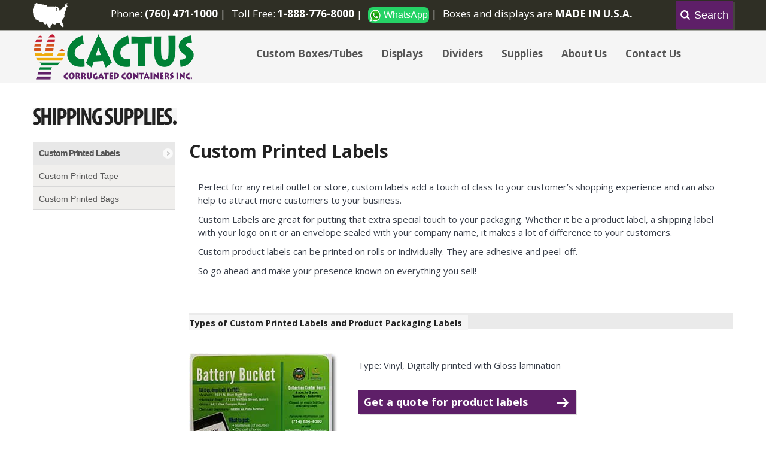

--- FILE ---
content_type: text/html; charset=UTF-8
request_url: https://www.cactuscontainers.com/shipping-supplies/custom-printed-labels/
body_size: 14028
content:
<!DOCTYPE html>
<html itemscope itemtype="http://schema.org/WebPage" dir="ltr" lang="en-US" prefix="og: https://ogp.me/ns#">
<head>
	<meta http-equiv="Content-Type" content="text/html; charset=UTF-8"/>
	<meta name="viewport" content="width=device-width, initial-scale=1, maximum-scale=5, user-scalable=yes">
	<link rel="shortcut icon" type="image/png" href="/favicon.png">
	<!-- Dublin Core -->
	<!-- <link rel="schema.DC" href="http://purl.org/dc/elements/1.1/"/> -->
	<meta name="DC.title" content="Cactus Containers - Custom Boxes Manufacturer"/>
	<meta name="DC.identifier" content="https://www.cactuscontainers.com"/>
	<meta name="DC.description" content="Cactus Containers Inc. manufactures custom boxes, mailers, POP displays, printed shipping boxes, box dividers and more."/>
	<meta name="DC.subject" content="Custom Boxes, Mailers, Printed Shipping Boxes, Cardboard Boxes, Cartons, POP Displays, Dividers"/>
	<meta name="DC.creator" content="Cactus Containers Inc."/>
	<meta name="DC.publisher" content="http://www.webpublishing.com"/>
	
		<style>img:is([sizes="auto" i], [sizes^="auto," i]) {contain-intrinsic-size:3000px 1500px}</style>
	
		<!-- All in One SEO 4.7.8 - aioseo.com -->
		<title>Order your Custom Printed Labels from Cactus Containers</title>
	<meta name="description" content="Designed with efficiency in our mind, we provide the best quality custom printed labels. Order now to get custom printed labels from Cactus Containers!"/>
	<meta name="robots" content="max-snippet:-1, max-image-preview:large, max-video-preview:-1"/>
	<meta name="keywords" content="custom,foam,inserts"/>
	<link rel="canonical" href="/shipping-supplies/custom-printed-labels/"/>
	<meta name="generator" content="All in One SEO (AIOSEO) 4.7.8"/>
		<meta property="og:locale" content="en_US"/>
		<meta property="og:site_name" content="Cactus Containers | Custom Boxes Manufacturer"/>
		<meta property="og:type" content="article"/>
		<meta property="og:title" content="Order your Custom Printed Labels from Cactus Containers"/>
		<meta property="og:description" content="Designed with efficiency in our mind, we provide the best quality custom printed labels. Order now to get custom printed labels from Cactus Containers!"/>
		<meta property="og:url" content="/shipping-supplies/custom-printed-labels/"/>
		<meta property="og:image" content="https://www.cactuscontainers.com/wp-content/uploads/Twitter-Cactus-Logo-250x250-1.jpg"/>
		<meta property="og:image:secure_url" content="https://www.cactuscontainers.com/wp-content/uploads/Twitter-Cactus-Logo-250x250-1.jpg"/>
		<meta property="article:published_time" content="2015-06-10T15:01:33+00:00"/>
		<meta property="article:modified_time" content="2022-06-22T20:09:46+00:00"/>
		<meta property="article:publisher" content="https://www.facebook.com/cactuscontainers/"/>
		<meta name="twitter:card" content="summary"/>
		<meta name="twitter:site" content="@cactusboxes"/>
		<meta name="twitter:title" content="Order your Custom Printed Labels from Cactus Containers"/>
		<meta name="twitter:description" content="Designed with efficiency in our mind, we provide the best quality custom printed labels. Order now to get custom printed labels from Cactus Containers!"/>
		<meta name="twitter:creator" content="@cactusboxes"/>
		<meta name="twitter:image" content="https://www.cactuscontainers.com/wp-content/uploads/Twitter-Cactus-Logo-250x250-1.jpg"/>
		<script type="application/ld+json" class="aioseo-schema">
			{"@context":"https:\/\/schema.org","@graph":[{"@type":"BreadcrumbList","@id":"\/shipping-supplies\/custom-printed-labels\/#breadcrumblist","itemListElement":[{"@type":"ListItem","@id":"https:\/\/www.cactuscontainers.com\/#listItem","position":1,"name":"Home","item":"https:\/\/www.cactuscontainers.com\/","nextItem":{"@type":"ListItem","@id":"\/shipping-supplies\/#listItem","name":"Shipping Supplies"}},{"@type":"ListItem","@id":"\/shipping-supplies\/#listItem","position":2,"name":"Shipping Supplies","item":"\/shipping-supplies\/","nextItem":{"@type":"ListItem","@id":"\/shipping-supplies\/custom-printed-labels\/#listItem","name":"Custom Printed Labels"},"previousItem":{"@type":"ListItem","@id":"https:\/\/www.cactuscontainers.com\/#listItem","name":"Home"}},{"@type":"ListItem","@id":"\/shipping-supplies\/custom-printed-labels\/#listItem","position":3,"name":"Custom Printed Labels","previousItem":{"@type":"ListItem","@id":"\/shipping-supplies\/#listItem","name":"Shipping Supplies"}}]},{"@type":"Organization","@id":"https:\/\/www.cactuscontainers.com\/#organization","name":"Cactus Corrugated Containers Inc.","description":"Custom Boxes Manufacturer","url":"https:\/\/www.cactuscontainers.com\/","telephone":"+18887768000","logo":{"@type":"ImageObject","url":"https:\/\/www.cactuscontainers.com\/wp-content\/uploads\/Cactus-Logo-270x76-tr.png","@id":"\/shipping-supplies\/custom-printed-labels\/#organizationLogo","width":270,"height":78,"caption":"Cactus Corrugated Containers Logo"},"image":{"@id":"\/shipping-supplies\/custom-printed-labels\/#organizationLogo"},"sameAs":["https:\/\/www.facebook.com\/cactuscontainers\/","https:\/\/twitter.com\/cactusboxes","https:\/\/www.instagram.com\/cactuscontainers\/","https:\/\/www.pinterest.ch\/customboxes\/","https:\/\/www.youtube.com\/@Cactuscontainers","https:\/\/www.linkedin.com\/company\/cactus-corrugated-containers\/","https:\/\/cactus-containers.tumblr.com\/","https:\/\/www.yelp.com\/biz\/cactus-corrugated-containers-san-marcos"]},{"@type":"WebPage","@id":"\/shipping-supplies\/custom-printed-labels\/#webpage","url":"\/shipping-supplies\/custom-printed-labels\/","name":"Order your Custom Printed Labels from Cactus Containers","description":"Designed with efficiency in our mind, we provide the best quality custom printed labels. Order now to get custom printed labels from Cactus Containers!","inLanguage":"en-US","isPartOf":{"@id":"https:\/\/www.cactuscontainers.com\/#website"},"breadcrumb":{"@id":"\/shipping-supplies\/custom-printed-labels\/#breadcrumblist"},"image":{"@type":"ImageObject","url":"https:\/\/www.cactuscontainers.com\/wp-content\/uploads\/foaminsert6.gif","@id":"\/shipping-supplies\/custom-printed-labels\/#mainImage","width":147,"height":150},"primaryImageOfPage":{"@id":"\/shipping-supplies\/custom-printed-labels\/#mainImage"},"datePublished":"2015-06-10T08:01:33-07:00","dateModified":"2022-06-22T13:09:46-07:00"},{"@type":"WebSite","@id":"https:\/\/www.cactuscontainers.com\/#website","url":"https:\/\/www.cactuscontainers.com\/","name":"Cactus Containers","description":"Custom Boxes Manufacturer","inLanguage":"en-US","publisher":{"@id":"https:\/\/www.cactuscontainers.com\/#organization"}}]}
		</script>
		<!-- All in One SEO -->

<!-- This site is tracked with the HandL UTM Grabber v3 (3.1.2) - https://www.utmgrabber.com/ --> 
<link rel='dns-prefetch' href='//fonts.googleapis.com'/>
<link rel="alternate" type="application/rss+xml" title="Cactus Containers &raquo; Feed" href="https://www.cactuscontainers.com/feed/"/>
<link rel="alternate" type="application/rss+xml" title="Cactus Containers &raquo; Comments Feed" href="https://www.cactuscontainers.com/comments/feed/"/>
<link rel="alternate" type="application/rss+xml" title="Cactus Containers &raquo; Custom Printed Labels Comments Feed" href="/shipping-supplies/custom-printed-labels/feed/"/>
<script type="text/javascript">//<![CDATA[
window._wpemojiSettings={"baseUrl":"https:\/\/s.w.org\/images\/core\/emoji\/15.0.3\/72x72\/","ext":".png","svgUrl":"https:\/\/s.w.org\/images\/core\/emoji\/15.0.3\/svg\/","svgExt":".svg","source":{"concatemoji":"https:\/\/www.cactuscontainers.com\/wp-includes\/js\/wp-emoji-release.min.js?ver=6.7.4"}};!function(i,n){var o,s,e;function c(e){try{var t={supportTests:e,timestamp:(new Date).valueOf()};sessionStorage.setItem(o,JSON.stringify(t))}catch(e){}}function p(e,t,n){e.clearRect(0,0,e.canvas.width,e.canvas.height),e.fillText(t,0,0);var t=new Uint32Array(e.getImageData(0,0,e.canvas.width,e.canvas.height).data),r=(e.clearRect(0,0,e.canvas.width,e.canvas.height),e.fillText(n,0,0),new Uint32Array(e.getImageData(0,0,e.canvas.width,e.canvas.height).data));return t.every(function(e,t){return e===r[t]})}function u(e,t,n){switch(t){case"flag":return n(e,"\ud83c\udff3\ufe0f\u200d\u26a7\ufe0f","\ud83c\udff3\ufe0f\u200b\u26a7\ufe0f")?!1:!n(e,"\ud83c\uddfa\ud83c\uddf3","\ud83c\uddfa\u200b\ud83c\uddf3")&&!n(e,"\ud83c\udff4\udb40\udc67\udb40\udc62\udb40\udc65\udb40\udc6e\udb40\udc67\udb40\udc7f","\ud83c\udff4\u200b\udb40\udc67\u200b\udb40\udc62\u200b\udb40\udc65\u200b\udb40\udc6e\u200b\udb40\udc67\u200b\udb40\udc7f");case"emoji":return!n(e,"\ud83d\udc26\u200d\u2b1b","\ud83d\udc26\u200b\u2b1b")}return!1}function f(e,t,n){var r="undefined"!=typeof WorkerGlobalScope&&self instanceof WorkerGlobalScope?new OffscreenCanvas(300,150):i.createElement("canvas"),a=r.getContext("2d",{willReadFrequently:!0}),o=(a.textBaseline="top",a.font="600 32px Arial",{});return e.forEach(function(e){o[e]=t(a,e,n)}),o}function t(e){var t=i.createElement("script");t.src=e,t.defer=!0,i.head.appendChild(t)}"undefined"!=typeof Promise&&(o="wpEmojiSettingsSupports",s=["flag","emoji"],n.supports={everything:!0,everythingExceptFlag:!0},e=new Promise(function(e){i.addEventListener("DOMContentLoaded",e,{once:!0})}),new Promise(function(t){var n=function(){try{var e=JSON.parse(sessionStorage.getItem(o));if("object"==typeof e&&"number"==typeof e.timestamp&&(new Date).valueOf()<e.timestamp+604800&&"object"==typeof e.supportTests)return e.supportTests}catch(e){}return null}();if(!n){if("undefined"!=typeof Worker&&"undefined"!=typeof OffscreenCanvas&&"undefined"!=typeof URL&&URL.createObjectURL&&"undefined"!=typeof Blob)try{var e="postMessage("+f.toString()+"("+[JSON.stringify(s),u.toString(),p.toString()].join(",")+"));",r=new Blob([e],{type:"text/javascript"}),a=new Worker(URL.createObjectURL(r),{name:"wpTestEmojiSupports"});return void(a.onmessage=function(e){c(n=e.data),a.terminate(),t(n)})}catch(e){}c(n=f(s,u,p))}t(n)}).then(function(e){for(var t in e)n.supports[t]=e[t],n.supports.everything=n.supports.everything&&n.supports[t],"flag"!==t&&(n.supports.everythingExceptFlag=n.supports.everythingExceptFlag&&n.supports[t]);n.supports.everythingExceptFlag=n.supports.everythingExceptFlag&&!n.supports.flag,n.DOMReady=!1,n.readyCallback=function(){n.DOMReady=!0}}).then(function(){return e}).then(function(){var e;n.supports.everything||(n.readyCallback(),(e=n.source||{}).concatemoji?t(e.concatemoji):e.wpemoji&&e.twemoji&&(t(e.twemoji),t(e.wpemoji)))}))}((window,document),window._wpemojiSettings);
//]]></script>
<style id='wp-emoji-styles-inline-css' type='text/css'>img.wp-smiley,img.emoji{display:inline!important;border:none!important;box-shadow:none!important;height:1em!important;width:1em!important;margin:0 .07em!important;vertical-align:-.1em!important;background:none!important;padding:0!important}</style>
<link rel='stylesheet' id='wp-block-library-css' href='https://www.cactuscontainers.com/wp-includes/css/dist/block-library/A.style.min.css,qver=6.7.4.pagespeed.cf.-GTKN38myC.css' type='text/css' media='all'/>
<style id='classic-theme-styles-inline-css' type='text/css'>.wp-block-button__link{color:#fff;background-color:#32373c;border-radius:9999px;box-shadow:none;text-decoration:none;padding:calc(.667em + 2px) calc(1.333em + 2px);font-size:1.125em}.wp-block-file__button{background:#32373c;color:#fff;text-decoration:none}</style>
<style id='global-styles-inline-css' type='text/css'>:root{--wp--preset--aspect-ratio--square:1;--wp--preset--aspect-ratio--4-3: 4/3;--wp--preset--aspect-ratio--3-4: 3/4;--wp--preset--aspect-ratio--3-2: 3/2;--wp--preset--aspect-ratio--2-3: 2/3;--wp--preset--aspect-ratio--16-9: 16/9;--wp--preset--aspect-ratio--9-16: 9/16;--wp--preset--color--black:#000;--wp--preset--color--cyan-bluish-gray:#abb8c3;--wp--preset--color--white:#fff;--wp--preset--color--pale-pink:#f78da7;--wp--preset--color--vivid-red:#cf2e2e;--wp--preset--color--luminous-vivid-orange:#ff6900;--wp--preset--color--luminous-vivid-amber:#fcb900;--wp--preset--color--light-green-cyan:#7bdcb5;--wp--preset--color--vivid-green-cyan:#00d084;--wp--preset--color--pale-cyan-blue:#8ed1fc;--wp--preset--color--vivid-cyan-blue:#0693e3;--wp--preset--color--vivid-purple:#9b51e0;--wp--preset--gradient--vivid-cyan-blue-to-vivid-purple:linear-gradient(135deg,rgba(6,147,227,1) 0%,#9b51e0 100%);--wp--preset--gradient--light-green-cyan-to-vivid-green-cyan:linear-gradient(135deg,#7adcb4 0%,#00d082 100%);--wp--preset--gradient--luminous-vivid-amber-to-luminous-vivid-orange:linear-gradient(135deg,rgba(252,185,0,1) 0%,rgba(255,105,0,1) 100%);--wp--preset--gradient--luminous-vivid-orange-to-vivid-red:linear-gradient(135deg,rgba(255,105,0,1) 0%,#cf2e2e 100%);--wp--preset--gradient--very-light-gray-to-cyan-bluish-gray:linear-gradient(135deg,#eee 0%,#a9b8c3 100%);--wp--preset--gradient--cool-to-warm-spectrum:linear-gradient(135deg,#4aeadc 0%,#9778d1 20%,#cf2aba 40%,#ee2c82 60%,#fb6962 80%,#fef84c 100%);--wp--preset--gradient--blush-light-purple:linear-gradient(135deg,#ffceec 0%,#9896f0 100%);--wp--preset--gradient--blush-bordeaux:linear-gradient(135deg,#fecda5 0%,#fe2d2d 50%,#6b003e 100%);--wp--preset--gradient--luminous-dusk:linear-gradient(135deg,#ffcb70 0%,#c751c0 50%,#4158d0 100%);--wp--preset--gradient--pale-ocean:linear-gradient(135deg,#fff5cb 0%,#b6e3d4 50%,#33a7b5 100%);--wp--preset--gradient--electric-grass:linear-gradient(135deg,#caf880 0%,#71ce7e 100%);--wp--preset--gradient--midnight:linear-gradient(135deg,#020381 0%,#2874fc 100%);--wp--preset--font-size--small:13px;--wp--preset--font-size--medium:20px;--wp--preset--font-size--large:36px;--wp--preset--font-size--x-large:42px;--wp--preset--spacing--20:.44rem;--wp--preset--spacing--30:.67rem;--wp--preset--spacing--40:1rem;--wp--preset--spacing--50:1.5rem;--wp--preset--spacing--60:2.25rem;--wp--preset--spacing--70:3.38rem;--wp--preset--spacing--80:5.06rem;--wp--preset--shadow--natural:6px 6px 9px rgba(0,0,0,.2);--wp--preset--shadow--deep:12px 12px 50px rgba(0,0,0,.4);--wp--preset--shadow--sharp:6px 6px 0 rgba(0,0,0,.2);--wp--preset--shadow--outlined:6px 6px 0 -3px rgba(255,255,255,1) , 6px 6px rgba(0,0,0,1);--wp--preset--shadow--crisp:6px 6px 0 rgba(0,0,0,1)}:where(.is-layout-flex){gap:.5em}:where(.is-layout-grid){gap:.5em}body .is-layout-flex{display:flex}.is-layout-flex{flex-wrap:wrap;align-items:center}.is-layout-flex > :is(*, div){margin:0}body .is-layout-grid{display:grid}.is-layout-grid > :is(*, div){margin:0}:where(.wp-block-columns.is-layout-flex){gap:2em}:where(.wp-block-columns.is-layout-grid){gap:2em}:where(.wp-block-post-template.is-layout-flex){gap:1.25em}:where(.wp-block-post-template.is-layout-grid){gap:1.25em}.has-black-color{color:var(--wp--preset--color--black)!important}.has-cyan-bluish-gray-color{color:var(--wp--preset--color--cyan-bluish-gray)!important}.has-white-color{color:var(--wp--preset--color--white)!important}.has-pale-pink-color{color:var(--wp--preset--color--pale-pink)!important}.has-vivid-red-color{color:var(--wp--preset--color--vivid-red)!important}.has-luminous-vivid-orange-color{color:var(--wp--preset--color--luminous-vivid-orange)!important}.has-luminous-vivid-amber-color{color:var(--wp--preset--color--luminous-vivid-amber)!important}.has-light-green-cyan-color{color:var(--wp--preset--color--light-green-cyan)!important}.has-vivid-green-cyan-color{color:var(--wp--preset--color--vivid-green-cyan)!important}.has-pale-cyan-blue-color{color:var(--wp--preset--color--pale-cyan-blue)!important}.has-vivid-cyan-blue-color{color:var(--wp--preset--color--vivid-cyan-blue)!important}.has-vivid-purple-color{color:var(--wp--preset--color--vivid-purple)!important}.has-black-background-color{background-color:var(--wp--preset--color--black)!important}.has-cyan-bluish-gray-background-color{background-color:var(--wp--preset--color--cyan-bluish-gray)!important}.has-white-background-color{background-color:var(--wp--preset--color--white)!important}.has-pale-pink-background-color{background-color:var(--wp--preset--color--pale-pink)!important}.has-vivid-red-background-color{background-color:var(--wp--preset--color--vivid-red)!important}.has-luminous-vivid-orange-background-color{background-color:var(--wp--preset--color--luminous-vivid-orange)!important}.has-luminous-vivid-amber-background-color{background-color:var(--wp--preset--color--luminous-vivid-amber)!important}.has-light-green-cyan-background-color{background-color:var(--wp--preset--color--light-green-cyan)!important}.has-vivid-green-cyan-background-color{background-color:var(--wp--preset--color--vivid-green-cyan)!important}.has-pale-cyan-blue-background-color{background-color:var(--wp--preset--color--pale-cyan-blue)!important}.has-vivid-cyan-blue-background-color{background-color:var(--wp--preset--color--vivid-cyan-blue)!important}.has-vivid-purple-background-color{background-color:var(--wp--preset--color--vivid-purple)!important}.has-black-border-color{border-color:var(--wp--preset--color--black)!important}.has-cyan-bluish-gray-border-color{border-color:var(--wp--preset--color--cyan-bluish-gray)!important}.has-white-border-color{border-color:var(--wp--preset--color--white)!important}.has-pale-pink-border-color{border-color:var(--wp--preset--color--pale-pink)!important}.has-vivid-red-border-color{border-color:var(--wp--preset--color--vivid-red)!important}.has-luminous-vivid-orange-border-color{border-color:var(--wp--preset--color--luminous-vivid-orange)!important}.has-luminous-vivid-amber-border-color{border-color:var(--wp--preset--color--luminous-vivid-amber)!important}.has-light-green-cyan-border-color{border-color:var(--wp--preset--color--light-green-cyan)!important}.has-vivid-green-cyan-border-color{border-color:var(--wp--preset--color--vivid-green-cyan)!important}.has-pale-cyan-blue-border-color{border-color:var(--wp--preset--color--pale-cyan-blue)!important}.has-vivid-cyan-blue-border-color{border-color:var(--wp--preset--color--vivid-cyan-blue)!important}.has-vivid-purple-border-color{border-color:var(--wp--preset--color--vivid-purple)!important}.has-vivid-cyan-blue-to-vivid-purple-gradient-background{background:var(--wp--preset--gradient--vivid-cyan-blue-to-vivid-purple)!important}.has-light-green-cyan-to-vivid-green-cyan-gradient-background{background:var(--wp--preset--gradient--light-green-cyan-to-vivid-green-cyan)!important}.has-luminous-vivid-amber-to-luminous-vivid-orange-gradient-background{background:var(--wp--preset--gradient--luminous-vivid-amber-to-luminous-vivid-orange)!important}.has-luminous-vivid-orange-to-vivid-red-gradient-background{background:var(--wp--preset--gradient--luminous-vivid-orange-to-vivid-red)!important}.has-very-light-gray-to-cyan-bluish-gray-gradient-background{background:var(--wp--preset--gradient--very-light-gray-to-cyan-bluish-gray)!important}.has-cool-to-warm-spectrum-gradient-background{background:var(--wp--preset--gradient--cool-to-warm-spectrum)!important}.has-blush-light-purple-gradient-background{background:var(--wp--preset--gradient--blush-light-purple)!important}.has-blush-bordeaux-gradient-background{background:var(--wp--preset--gradient--blush-bordeaux)!important}.has-luminous-dusk-gradient-background{background:var(--wp--preset--gradient--luminous-dusk)!important}.has-pale-ocean-gradient-background{background:var(--wp--preset--gradient--pale-ocean)!important}.has-electric-grass-gradient-background{background:var(--wp--preset--gradient--electric-grass)!important}.has-midnight-gradient-background{background:var(--wp--preset--gradient--midnight)!important}.has-small-font-size{font-size:var(--wp--preset--font-size--small)!important}.has-medium-font-size{font-size:var(--wp--preset--font-size--medium)!important}.has-large-font-size{font-size:var(--wp--preset--font-size--large)!important}.has-x-large-font-size{font-size:var(--wp--preset--font-size--x-large)!important}:where(.wp-block-post-template.is-layout-flex){gap:1.25em}:where(.wp-block-post-template.is-layout-grid){gap:1.25em}:where(.wp-block-columns.is-layout-flex){gap:2em}:where(.wp-block-columns.is-layout-grid){gap:2em}:root :where(.wp-block-pullquote){font-size:1.5em;line-height:1.6}</style>
<link rel='stylesheet' id='twentytwelve-fonts-css' href='https://fonts.googleapis.com/css?family=Open+Sans:400italic,700italic,400,700&#038;subset=latin,latin-ext' type='text/css' media='all'/>
<link rel='stylesheet' id='twentytwelve-style-css' href='https://www.cactuscontainers.com/wp-content/themes/instabox-new/A.style.css,qver=1756130492.pagespeed.cf.3pih2tyndt.css' type='text/css' media='all'/>
<!--[if lt IE 9]>
<link rel='stylesheet' id='twentytwelve-ie-css' href='https://www.cactuscontainers.com/wp-content/themes/instabox-new/css/ie.css?ver=20121010' type='text/css' media='all' />
<![endif]-->
<script type="text/javascript" src="https://www.cactuscontainers.com/wp-includes/js/jquery/jquery.min.js,qver=3.7.1.pagespeed.jm.PoWN7KAtLT.js" id="jquery-core-js"></script>
<script src="https://www.cactuscontainers.com/wp-includes,_js,_jquery,_jquery-migrate.min.js,qver==3.4.1+wp-content,_plugins,_handl-utm-grabber-v3,_js,_js.cookie.js,qver==6.7.4.pagespeed.jc.O2Pa2Quzyp.js"></script><script>eval(mod_pagespeed_VBSQFfAYzw);</script>
<script>eval(mod_pagespeed_wXGpOov5Fv);</script>
<script type="text/javascript" id="handl-utm-grabber-js-extra">//<![CDATA[
var handl_utm=[];var handl_utm_all_params=["utm_source","utm_medium","utm_term","utm_content","utm_campaign","first_utm_source","first_utm_medium","first_utm_term","first_utm_content","first_utm_campaign","fbclid","msclkid","gclid","handl_original_ref","handl_landing_page","handl_landing_page_base","handl_ip","handl_ref","handl_url","handl_ref_domain","handl_url_base","gaclientid","organic_source","organic_source_str","user_agent","traffic_source","first_traffic_source","handlID","_fbc","_fbp","traffic_source"];var handl_utm_cookie_duration=["30","1"];var handl_utm_append_params=["utm_source","utm_medium","utm_term","utm_content","utm_campaign","gclid","traffic_source"];var handl_utm_first_touch_params=["utm_source","utm_medium","utm_term","utm_content","utm_campaign"];var handl_utm_session_cookies=0;var handl_ajax={"ajax_url":"https:\/\/www.cactuscontainers.com\/wp-admin\/admin-ajax.php","fb_capi_enabled":"0"};var handl_utm_custom_params=["traffic_source"];var handl_utm_dyo_logic=[];var handl_utm_predefined=[];
//]]></script>
<script src="https://www.cactuscontainers.com/wp-content/plugins,_handl-utm-grabber-v3,_js,_handl-utm-grabber.js,qver==6.7.4+themes,_instabox-new,_thickbox,_jquery-migrate-1.4.1.js.pagespeed.jc.NPuU9mWZKv.js"></script><script>eval(mod_pagespeed_W4hZdyUYXk);</script>
<link rel="https://api.w.org/" href="https://www.cactuscontainers.com/wp-json/"/><link rel="alternate" title="JSON" type="application/json" href="https://www.cactuscontainers.com/wp-json/wp/v2/pages/6956"/><link rel="EditURI" type="application/rsd+xml" title="RSD" href="https://www.cactuscontainers.com/xmlrpc.php?rsd"/>
<meta name="generator" content="WordPress 6.7.4"/>
<link rel='shortlink' href='/?p=6956'/>
<link rel="alternate" title="oEmbed (JSON)" type="application/json+oembed" href="https://www.cactuscontainers.com/wp-json/oembed/1.0/embed?url=%2Fshipping-supplies%2Fcustom-printed-labels%2F"/>
<link rel="alternate" title="oEmbed (XML)" type="text/xml+oembed" href="https://www.cactuscontainers.com/wp-json/oembed/1.0/embed?url=%2Fshipping-supplies%2Fcustom-printed-labels%2F&#038;format=xml"/>
<style>.handl-hidden{display:none}</style><style>[class^="fieldset-handl_"]{display:none}</style>	<!-- main script -->
	<script src="https://code.jquery.com/jquery-3.7.0.min.js" integrity="sha256-2Pmvv0kuTBOenSvLm6bvfBSSHrUJ+3A7x6P5Ebd07/g=" crossorigin="anonymous"></script>
    <script>eval(mod_pagespeed_L6dZLUADAe);</script>
	<!-- placeholder script -->
	<script async>//<![CDATA[
;window.Modernizr=function(a,b,c){function x(){e.input=function(a){for(var b=0,c=a.length;b<c;b++)o[a[b]]=a[b]in k;return o}("autocomplete autofocus list placeholder max min multiple pattern required step".split(" "))}function w(a,b){return!!~(""+a).indexOf(b)}function v(a,b){return typeof a===b}function u(a,b){return t(prefixes.join(a+";")+(b||""))}function t(a){j.cssText=a}var d="2.0.6",e={},f=b.documentElement,g=b.head||b.getElementsByTagName("head")[0],h="modernizr",i=b.createElement(h),j=i.style,k=b.createElement("input"),l=Object.prototype.toString,m={},n={},o={},p=[],q,r={}.hasOwnProperty,s;!v(r,c)&&!v(r.call,c)?s=function(a,b){return r.call(a,b)}:s=function(a,b){return b in a&&v(a.constructor.prototype[b],c)};for(var y in m)s(m,y)&&(q=y.toLowerCase(),e[q]=m[y](),p.push((e[q]?"":"no-")+q));e.input||x(),t(""),i=k=null,e._version=d;return e}(this,this.document);$(document).ready(function(){if(typeof(Modernizr)!='undefined'&&!Modernizr.input.placeholder){$('input[type="text"], input[type="submit"], input[type="button"], input[type="password"], input[type="email"], input[type="tel"], input[type="search"], textarea').each(function(){var phAttr=$(this).attr('placeholder');if(typeof(phAttr)!='undefined'&&phAttr!=false){if(phAttr!=null&&phAttr!=''){$(this).addClass('default_title_text');$(this).val(phAttr);$(this).focus(function(){$(this).removeClass('default_title_text');if($(this).val()==$(this).attr('placeholder')){$(this).val('');}});$(this).blur(function(){if($(this).val()==''){$(this).val($(this).attr('placeholder'));$(this).addClass('default_title_text');}});}}});}});
//]]></script>
	<script async src="https://www.cactuscontainers.com/wp-content/themes/instabox-new/js/owl.carousel.js.pagespeed.jm.hTciP44AsQ.js"></script>
	<!-- general script -->
	<script src="https://www.cactuscontainers.com/wp-content/themes/instabox-new/js/script.js.pagespeed.jm.rg0L85J8OV.js"></script>
		<script async type="text/javascript">//<![CDATA[
$(function($){$('#mainSearch').focus(function(e){if(this.value=='Search')this.value=''}).blur(function(e){if(this.value=='')this.value='Search'});$(".nav-icon").toggle(function(){$("#wrapper").animate({"right":"50%"},500);},function(){$("#wrapper").animate({"right":"0"},500);});$('.mainMenu li a').append('<span class="left_r"></span>');});
//]]></script>
	<script async type="text/javascript" src="https://www.cactuscontainers.com/wp-content/themes/instabox-new/thickbox/thickbox.js.pagespeed.jm.d2w-IdDawA.js"></script>
		<!--  SLIDESHOW SCRIPT & ASSETS START -->
	<!--  SLIDESHOW SCRIPT END -->
		<!-- Bing Auth -->
	<meta name="msvalidate.01" content="7EE59B2388EA2351EFDE3C0542EF35C9"/>
	<!-- Bing Auth end -->
	<!-- google+ verify link start -->
	<link href="https://plus.google.com/101775664605480944533" rel="publisher"/>
	<!-- google+ verify link end -->
	<!-- responsive css -->
	<link href="https://www.cactuscontainers.com/wp-content/themes/instabox-new/css/A.responsive.css,qv=12.pagespeed.cf.SDVAZJ2sfP.css" rel="stylesheet"/>
	<!-- Structured Data Search Box -->
	<script type="application/ld+json">
    	{
    	  "@context": "https://schema.org",
    	  "@type": "WebSite",
	  "name": "Cactus Corrugated Containers",
    	  "url": "https://www.cactuscontainers.com/",
   	   "potentialAction": {
    	    "@type": "SearchAction",
    	    "target": {
    	      "@type": "EntryPoint",
   	       "urlTemplate": "https://www.cactuscontainers.com/?s={search_term_string}"
   	     },
  	      "query-input": "required name=search_term_string"
 	     }
    	}
    </script>

	<!-- Google Tag Manager -->
	<script>(function(w,d,s,l,i){w[l]=w[l]||[];w[l].push({'gtm.start':new Date().getTime(),event:'gtm.js'});var f=d.getElementsByTagName(s)[0],j=d.createElement(s),dl=l!='dataLayer'?'&l='+l:'';j.async=true;j.src='https://www.googletagmanager.com/gtm.js?id='+i+dl;f.parentNode.insertBefore(j,f);})(window,document,'script','dataLayer','GTM-MRRTX3');</script>
	<!-- End Google Tag Manager -->
	</head>
<body style="margin-top:0px;" class="page-template page-template-page-inner-no-submenu page-template-page-inner-no-submenu-php page page-id-6956 page-child parent-pageid-7 custom-font-enabled">
	<!-- Google Tag Manager (noscript) -->
	<noscript><iframe src="https://www.googletagmanager.com/ns.html?id=GTM-MRRTX3" height="0" width="0" style="display:none;visibility:hidden"></iframe></noscript>
	<!-- End Google Tag Manager (noscript) -->
	 <div class="mobile-nav-block teee">
        <form method="get" id="searchform" action="https://www.cactuscontainers.com/">
            <div class="title">
                <input type="text" value="" name="s" class="" id="s" placeholder="Search"/>
            <input type="submit" id="searchsubmit" value="Search" class="search-button"/>
            </div>
        </form>
	    <div class="nav-content">
	        <ul id="menu-main-navigation" class="mobmainMenu"><li class="current-menu-ancestor menu-item-has-children"><a href="/custom-boxes/">Custom Boxes/Tubes</a>
<ul class="sub-menu">
	<li class="menu-item-has-children"><a href="/custom-boxes/shipping-boxes/">Shipping Boxes / RSC</a>
	<ul class="sub-menu">
		<li><a href="/custom-boxes/shipping-boxes/regular-slotted-boxes-2/">Custom Cardboard Boxes</a></li>
		<li><a href="/custom-boxes/shipping-boxes/regular-slotted-boxes/">Regular Slotted Cartons</a></li>
		<li><a href="/custom-boxes/digitally-printed-boxes/">Digitally Printed Boxes</a></li>
		<li><a href="/custom-boxes/shipping-boxes/full-overlap-boxes/">Full Overlap Cartons</a></li>
		<li><a href="/custom-boxes/shipping-boxes/five-panel-wrap-boxes/">Five Panel Wrap</a></li>
		<li><a href="/custom-boxes/die-cut-boxes/mailer-boxes/">Custom Mailers</a></li>
		<li><a href="/custom-boxes/shipping-boxes/trays-boxes/">Corrugated Box Trays</a></li>
		<li><a href="/custom-boxes/shipping-boxes/heavy-duty-boxes/">Heavy Duty Boxes</a></li>
		<li><a href="/custom-boxes/shipping-boxes/telescoping-boxes/">Telescoping Box</a></li>
		<li><a href="/custom-boxes/shipping-boxes/rsc-with-variable-flaps/">RSC With Variable Flaps</a></li>
		<li><a href="/custom-boxes/shipping-boxes/half-slotted-box-with-cover/">Half-Slotted Box With Cover</a></li>
		<li><a href="/custom-boxes/shipping-boxes/rsc-boxes-guide/">RSC Boxes Guide</a></li>
		<li><a href="/custom-boxes/shipping-boxes/double-cover/">Double Cover Boxes</a></li>
		<li><a href="/custom-boxes/shipping-boxes/rsc-boxes-materials/">RSC Boxes Materials &#038; Flutes Definition</a></li>
		<li><a href="/custom-boxes/shipping-boxes/flutes-definition/">Flutes Definition</a></li>
	</ul>
</li>
	<li class="menu-item-has-children"><a href="/custom-boxes/die-cut-boxes/">Custom Die Cut Boxes</a>
	<ul class="sub-menu">
		<li><a href="/custom-boxes/die-cut-boxes/mailer-boxes/">Mailers</a></li>
		<li><a href="/custom-boxes/die-cut-boxes/suitcase-boxes/">Suitcase Boxes</a></li>
		<li><a href="/custom-boxes/die-cut-boxes/tote-boxes/">Tote Boxes</a></li>
		<li><a href="/custom-boxes/die-cut-boxes/ballot-boxes/">Ballot Boxes</a></li>
		<li><a href="/custom-boxes/die-cut-boxes/cut-out-wraps/">Cut Out Wraps</a></li>
		<li><a href="/custom-boxes/die-cut-boxes/bin-boxes/">Custom Bin Boxes</a></li>
		<li><a href="/custom-boxes/die-cut-boxes/gift-boxes/">Gift Boxes</a></li>
	</ul>
</li>
	<li class="menu-item-has-children"><a href="/custom-boxes/specialty-packaging-boxes/">Specialty Boxes</a>
	<ul class="sub-menu">
		<li><a href="/custom-boxes/specialty-packaging-boxes/folding-carton-boxes/">Folding Cartons</a></li>
		<li><a href="/custom-boxes/specialty-packaging-boxes/setup-boxes/">Setup Boxes</a></li>
		<li><a href="/custom-boxes/specialty-packaging-boxes/software-packaging-boxes/">Software Packaging</a></li>
		<li><a href="/custom-boxes/specialty-packaging-boxes/telescoping-boxes-special/">Specialty Telescoping Box</a></li>
		<li><a href="/custom-boxes/specialty-packaging-boxes/rigid-suitcase-boxes/">Rigid Suitcase Boxes</a></li>
		<li><a href="/custom-boxes/specialty-packaging-boxes/wooden-boxes/">Specialty Wooden Boxes</a></li>
		<li><a href="/custom-boxes/specialty-packaging-boxes/food-packaging/">Food Packaging</a></li>
		<li><a href="/custom-boxes/specialty-packaging-boxes/mailing-tubes/">Fiber Mailing Tubes</a></li>
		<li><a href="/custom-boxes/specialty-packaging-boxes/brochure-holders/">Brochure Holders</a></li>
	</ul>
</li>
	<li><a href="/custom-boxes/digitally-printed-boxes/">Digitally Printed Boxes</a></li>
	<li><a href="/custom-boxes/specialty-packaging-boxes/food-packaging/">Food Packaging</a></li>
	<li><a href="/custom-boxes/specialty-packaging-boxes/mailing-tubes/">Tubes</a></li>
	<li><a href="/custom-boxes/box-accessories/divider-boxes/">Dividers</a></li>
	<li><a href="/custom-boxes/box-accessories/foam-inserts-packing/">Custom Foam Inserts</a></li>
	<li><a href="/boxes-by-industry/">Boxes by Industry</a></li>
	<li class="current-menu-ancestor menu-item-has-children"><a href="/custom-boxes/box-accessories/">Box Accessories</a>
	<ul class="sub-menu">
		<li><a href="/custom-boxes/box-accessories/divider-boxes/">Dividers</a></li>
		<li><a href="/custom-boxes/box-accessories/e-liquid-box-dividers/">E-Liquid Box Dividers</a></li>
		<li><a href="/custom-boxes/box-accessories/pads-boxes/">Corrugated Box Pads</a></li>
		<li><a href="/custom-boxes/shipping-boxes/trays-boxes/">Corrugated Box Trays</a></li>
		<li><a href="/shipping-supplies/printed-tape-packing/">Custom Printed Tape</a></li>
		<li class="current-menu-item current_page_item"><a href="/shipping-supplies/custom-printed-labels/" aria-current="page">Custom Printed Labels</a></li>
		<li><a href="/shipping-supplies/printed-bags-packing/">Custom Printed Bags</a></li>
		<li><a href="/custom-boxes/box-accessories/corner-protectors/">Corner Protectors</a></li>
		<li><a href="/custom-boxes/box-accessories/foam-inserts-packing/">Custom Foam Inserts</a></li>
		<li><a href="/custom-boxes/box-accessories/die-cut-corrugated-inserts/">Die Cut Corrugated Inserts</a></li>
	</ul>
</li>
	<li><a href="/cases/">Carrying Cases, Custom Foam And More</a></li>
	<li><a href="/custom-boxes/shipping-boxes/flutes-definition/">Flutes Definition</a></li>
	<li class="menu-item-has-children"><a href="/packaging-design-services/">Boxes Design</a>
	<ul class="sub-menu">
		<li><a href="/packaging-design-services/">Packaging Design</a></li>
		<li><a href="/art-requirements-3/">Art Requirements</a></li>
	</ul>
</li>
</ul>
</li>
<li class="menu-item-has-children"><a href="/custom-point-of-purchase-displays/">Displays</a>
<ul class="sub-menu">
	<li><a href="/custom-point-of-purchase-displays/countertop-displays/">Custom Counter-Top Display Boxes</a></li>
	<li><a href="/custom-point-of-purchase-displays/custom-counter-top-shipper-display-boxes/">Custom Counter-Top Shipper Displays</a></li>
	<li><a href="/custom-point-of-purchase-displays/stand-up-displays/">Custom Stand-Up Floor Displays</a></li>
	<li><a href="/custom-point-of-purchase-displays/stock-counter-top-pop-point-of-purchase-display-boxes/">Stock Counter-Top POP Point of Purchase Display Boxes</a></li>
</ul>
</li>
<li class="menu-item-has-children"><a href="/custom-boxes/box-accessories/divider-boxes/">Dividers</a>
<ul class="sub-menu">
	<li><a href="/custom-boxes/box-accessories/divider-boxes/">Box Dividers</a></li>
	<li><a href="/request-for-a-dividers-quote/">Request a Quote for Box Dividers</a></li>
</ul>
</li>
<li class="current-page-ancestor current-menu-ancestor menu-item-has-children"><a href="/shipping-supplies/">Supplies</a>
<ul class="sub-menu">
	<li><a href="/custom-boxes/box-accessories/divider-boxes/">Dividers</a></li>
	<li><a href="/custom-boxes/box-accessories/e-liquid-box-dividers/">E-Liquid Box Dividers</a></li>
	<li><a href="/shipping-supplies/printed-tape-packing/">Custom Printed Tape</a></li>
	<li class="current-menu-item current_page_item"><a href="/shipping-supplies/custom-printed-labels/" aria-current="page">Custom Printed Labels</a></li>
	<li><a href="/shipping-supplies/printed-bags-packing/">Custom Printed Bags</a></li>
	<li><a href="/custom-boxes/box-accessories/corner-protectors/">Corner Protectors</a></li>
	<li><a href="/custom-boxes/box-accessories/foam-inserts-packing/">Custom Foam Inserts</a></li>
</ul>
</li>
<li class="menu-item-has-children"><a href="/about-cactus-containers/">About Us</a>
<ul class="sub-menu">
	<li><a href="/about-cactus-containers/cardboard-digital-printing/">Cardboard Digital Printing With The EFI Nozomi C18000</a></li>
	<li><a href="/about-cactus-containers/articles/">Articles</a></li>
	<li><a href="/about-cactus-containers/blog/">Blog</a></li>
	<li><a href="/about-cactus-containers/careers/">Careers</a></li>
	<li><a href="/about-cactus-containers/faqs/">FAQS</a></li>
	<li><a href="/about-cactus-containers/testimonials/">Testimonials</a></li>
	<li><a href="/about-cactus-containers/video-introduction/">Video Introduction</a></li>
	<li><a href="/about-cactus-containers/ordering/">Ordering</a></li>
	<li><a href="/about-cactus-containers/privacy/">Privacy Policy</a></li>
	<li><a href="/about-cactus-containers/sitemap/">Sitemap</a></li>
	<li><a href="/about-cactus-containers/contact-short/">Contact Us</a></li>
</ul>
</li>
<li><a href="/about-cactus-containers/contact-short/">Contact Us</a></li>
</ul>	        <div class="contact-list-mobile cf">
	            <p>Phone: <a href="tel:+17604711000"><strong>(760) 471-1000 </strong></a></p>
<p>Toll Free: <a href="tel:+18887768000"><strong>1-888-776-8000</strong></a></p>
<p><a target="_blank" href="https://api.whatsapp.com/send?phone=16198511833"><span style="display: inline-block; padding:2px; border-radius: 8px; background-color: #25D366; color: #fff; text-decoration: none; font-family: sans-serif; font-size: 16px;"><img decoding="async" src="https://www.cactuscontainers.com/wp-content/uploads/WhasApp-40x40-round.png" alt="WhatsApp" width="20" height="20" style="vertical-align:middle;">  WhatsApp </span></a></p>
<p>Boxes and displays are <strong>MADE IN U.S.A. </strong></p>
	        </div>
	    </div>
	</div>
	<!-- start -->
	<div id="wrapper" class="cactus_cls">
		<!-- header part -->
		<header>
		    <div class="header-mob-top cf">
		        <p>Phone: <a href="tel:+17604711000"><strong>(760) 471-1000 </strong></a></p>
<p>Toll Free: <a href="tel:+18887768000"><strong>1-888-776-8000</strong></a></p>
<p><a target="_blank" href="https://api.whatsapp.com/send?phone=16198511833"><span style="display: inline-block; padding:2px; border-radius: 8px; background-color: #25D366; color: #fff; text-decoration: none; font-family: sans-serif; font-size: 16px;"><img src="https://www.cactuscontainers.com/wp-content/uploads/WhasApp-40x40-round.png" alt="WhatsApp" width="20" height="20" style="vertical-align:middle;">  WhatsApp </span></a></p>		    </div>
		    <div class="header-top cf">
		        <div class="container cf">
		            <div class="header-top-inner">
		                 <figure><img src="https://www.cactuscontainers.com/wp-content/uploads/icon-img.png" width="58" height="41" alt="Made in the U.S.A. icon"/></figure>
		                <div class="contact-list cf">
		                <p>Phone: <a href="tel:+17604711000"><strong>(760) 471-1000 </strong></a></p>
<p>Toll Free: <a href="tel:+18887768000"><strong>1-888-776-8000</strong></a></p>
<p><a target="_blank" href="https://api.whatsapp.com/send?phone=16198511833"><span style="display: inline-block; padding:2px; border-radius: 8px; background-color: #25D366; color: #fff; text-decoration: none; font-family: sans-serif; font-size: 16px;"><img decoding="async" src="https://www.cactuscontainers.com/wp-content/uploads/WhasApp-40x40-round.png" alt="WhatsApp" width="20" height="20" style="vertical-align:middle;">  WhatsApp </span></a></p>
<p>Boxes and displays are <strong>MADE IN U.S.A. </strong></p>
		                </div>
		                <div class="search-block">
		                    <form method="get" id="searchform1" action="https://www.cactuscontainers.com/">
		                        <div class="search-open open">
		                            <input type="text" value="" name="s" class="input-style search-bar" id="s1" placeholder="Search"/>
		                        </div>
		                        <input type="submit" id="searchsubmit1" value="Search" class="search-btn"/>
		                    </form>
		                </div>
		           	</div>
		       	</div>
		    </div>
		    <div class="header-bottom cf">
		         <div class="container cf">
		             <div class="header-bottom-inner">
		                <a class="logo" href="https://www.cactuscontainers.com"><img src="https://www.cactuscontainers.com/wp-content/uploads/Cactus-Logo-270x76-tr.png" alt="Cactus Corrugated Containers Logo" width="270" height="78"/></a>
		                <nav>
		                    <div class="menu-main-navigation-container"><ul id="menu-main-navigation-1" class="mainMenu"><li class="current-menu-ancestor menu-item-has-children"><a href="/custom-boxes/">Custom Boxes/Tubes</a>
<ul class="sub-menu">
	<li class="menu-item-has-children"><a href="/custom-boxes/shipping-boxes/">Shipping Boxes / RSC</a>
	<ul class="sub-menu">
		<li><a href="/custom-boxes/shipping-boxes/regular-slotted-boxes-2/">Custom Cardboard Boxes</a></li>
		<li><a href="/custom-boxes/shipping-boxes/regular-slotted-boxes/">Regular Slotted Cartons</a></li>
		<li><a href="/custom-boxes/digitally-printed-boxes/">Digitally Printed Boxes</a></li>
		<li><a href="/custom-boxes/shipping-boxes/full-overlap-boxes/">Full Overlap Cartons</a></li>
		<li><a href="/custom-boxes/shipping-boxes/five-panel-wrap-boxes/">Five Panel Wrap</a></li>
		<li><a href="/custom-boxes/die-cut-boxes/mailer-boxes/">Custom Mailers</a></li>
		<li><a href="/custom-boxes/shipping-boxes/trays-boxes/">Corrugated Box Trays</a></li>
		<li><a href="/custom-boxes/shipping-boxes/heavy-duty-boxes/">Heavy Duty Boxes</a></li>
		<li><a href="/custom-boxes/shipping-boxes/telescoping-boxes/">Telescoping Box</a></li>
		<li><a href="/custom-boxes/shipping-boxes/rsc-with-variable-flaps/">RSC With Variable Flaps</a></li>
		<li><a href="/custom-boxes/shipping-boxes/half-slotted-box-with-cover/">Half-Slotted Box With Cover</a></li>
		<li><a href="/custom-boxes/shipping-boxes/rsc-boxes-guide/">RSC Boxes Guide</a></li>
		<li><a href="/custom-boxes/shipping-boxes/double-cover/">Double Cover Boxes</a></li>
		<li><a href="/custom-boxes/shipping-boxes/rsc-boxes-materials/">RSC Boxes Materials &#038; Flutes Definition</a></li>
		<li><a href="/custom-boxes/shipping-boxes/flutes-definition/">Flutes Definition</a></li>
	</ul>
</li>
	<li class="menu-item-has-children"><a href="/custom-boxes/die-cut-boxes/">Custom Die Cut Boxes</a>
	<ul class="sub-menu">
		<li><a href="/custom-boxes/die-cut-boxes/mailer-boxes/">Mailers</a></li>
		<li><a href="/custom-boxes/die-cut-boxes/suitcase-boxes/">Suitcase Boxes</a></li>
		<li><a href="/custom-boxes/die-cut-boxes/tote-boxes/">Tote Boxes</a></li>
		<li><a href="/custom-boxes/die-cut-boxes/ballot-boxes/">Ballot Boxes</a></li>
		<li><a href="/custom-boxes/die-cut-boxes/cut-out-wraps/">Cut Out Wraps</a></li>
		<li><a href="/custom-boxes/die-cut-boxes/bin-boxes/">Custom Bin Boxes</a></li>
		<li><a href="/custom-boxes/die-cut-boxes/gift-boxes/">Gift Boxes</a></li>
	</ul>
</li>
	<li class="menu-item-has-children"><a href="/custom-boxes/specialty-packaging-boxes/">Specialty Boxes</a>
	<ul class="sub-menu">
		<li><a href="/custom-boxes/specialty-packaging-boxes/folding-carton-boxes/">Folding Cartons</a></li>
		<li><a href="/custom-boxes/specialty-packaging-boxes/setup-boxes/">Setup Boxes</a></li>
		<li><a href="/custom-boxes/specialty-packaging-boxes/software-packaging-boxes/">Software Packaging</a></li>
		<li><a href="/custom-boxes/specialty-packaging-boxes/telescoping-boxes-special/">Specialty Telescoping Box</a></li>
		<li><a href="/custom-boxes/specialty-packaging-boxes/rigid-suitcase-boxes/">Rigid Suitcase Boxes</a></li>
		<li><a href="/custom-boxes/specialty-packaging-boxes/wooden-boxes/">Specialty Wooden Boxes</a></li>
		<li><a href="/custom-boxes/specialty-packaging-boxes/food-packaging/">Food Packaging</a></li>
		<li><a href="/custom-boxes/specialty-packaging-boxes/mailing-tubes/">Fiber Mailing Tubes</a></li>
		<li><a href="/custom-boxes/specialty-packaging-boxes/brochure-holders/">Brochure Holders</a></li>
	</ul>
</li>
	<li><a href="/custom-boxes/digitally-printed-boxes/">Digitally Printed Boxes</a></li>
	<li><a href="/custom-boxes/specialty-packaging-boxes/food-packaging/">Food Packaging</a></li>
	<li><a href="/custom-boxes/specialty-packaging-boxes/mailing-tubes/">Tubes</a></li>
	<li><a href="/custom-boxes/box-accessories/divider-boxes/">Dividers</a></li>
	<li><a href="/custom-boxes/box-accessories/foam-inserts-packing/">Custom Foam Inserts</a></li>
	<li><a href="/boxes-by-industry/">Boxes by Industry</a></li>
	<li class="current-menu-ancestor menu-item-has-children"><a href="/custom-boxes/box-accessories/">Box Accessories</a>
	<ul class="sub-menu">
		<li><a href="/custom-boxes/box-accessories/divider-boxes/">Dividers</a></li>
		<li><a href="/custom-boxes/box-accessories/e-liquid-box-dividers/">E-Liquid Box Dividers</a></li>
		<li><a href="/custom-boxes/box-accessories/pads-boxes/">Corrugated Box Pads</a></li>
		<li><a href="/custom-boxes/shipping-boxes/trays-boxes/">Corrugated Box Trays</a></li>
		<li><a href="/shipping-supplies/printed-tape-packing/">Custom Printed Tape</a></li>
		<li class="current-menu-item current_page_item"><a href="/shipping-supplies/custom-printed-labels/" aria-current="page">Custom Printed Labels</a></li>
		<li><a href="/shipping-supplies/printed-bags-packing/">Custom Printed Bags</a></li>
		<li><a href="/custom-boxes/box-accessories/corner-protectors/">Corner Protectors</a></li>
		<li><a href="/custom-boxes/box-accessories/foam-inserts-packing/">Custom Foam Inserts</a></li>
		<li><a href="/custom-boxes/box-accessories/die-cut-corrugated-inserts/">Die Cut Corrugated Inserts</a></li>
	</ul>
</li>
	<li><a href="/cases/">Carrying Cases, Custom Foam And More</a></li>
	<li><a href="/custom-boxes/shipping-boxes/flutes-definition/">Flutes Definition</a></li>
	<li class="menu-item-has-children"><a href="/packaging-design-services/">Boxes Design</a>
	<ul class="sub-menu">
		<li><a href="/packaging-design-services/">Packaging Design</a></li>
		<li><a href="/art-requirements-3/">Art Requirements</a></li>
	</ul>
</li>
</ul>
</li>
<li class="menu-item-has-children"><a href="/custom-point-of-purchase-displays/">Displays</a>
<ul class="sub-menu">
	<li><a href="/custom-point-of-purchase-displays/countertop-displays/">Custom Counter-Top Display Boxes</a></li>
	<li><a href="/custom-point-of-purchase-displays/custom-counter-top-shipper-display-boxes/">Custom Counter-Top Shipper Displays</a></li>
	<li><a href="/custom-point-of-purchase-displays/stand-up-displays/">Custom Stand-Up Floor Displays</a></li>
	<li><a href="/custom-point-of-purchase-displays/stock-counter-top-pop-point-of-purchase-display-boxes/">Stock Counter-Top POP Point of Purchase Display Boxes</a></li>
</ul>
</li>
<li class="menu-item-has-children"><a href="/custom-boxes/box-accessories/divider-boxes/">Dividers</a>
<ul class="sub-menu">
	<li><a href="/custom-boxes/box-accessories/divider-boxes/">Box Dividers</a></li>
	<li><a href="/request-for-a-dividers-quote/">Request a Quote for Box Dividers</a></li>
</ul>
</li>
<li class="current-page-ancestor current-menu-ancestor menu-item-has-children"><a href="/shipping-supplies/">Supplies</a>
<ul class="sub-menu">
	<li><a href="/custom-boxes/box-accessories/divider-boxes/">Dividers</a></li>
	<li><a href="/custom-boxes/box-accessories/e-liquid-box-dividers/">E-Liquid Box Dividers</a></li>
	<li><a href="/shipping-supplies/printed-tape-packing/">Custom Printed Tape</a></li>
	<li class="current-menu-item current_page_item"><a href="/shipping-supplies/custom-printed-labels/" aria-current="page">Custom Printed Labels</a></li>
	<li><a href="/shipping-supplies/printed-bags-packing/">Custom Printed Bags</a></li>
	<li><a href="/custom-boxes/box-accessories/corner-protectors/">Corner Protectors</a></li>
	<li><a href="/custom-boxes/box-accessories/foam-inserts-packing/">Custom Foam Inserts</a></li>
</ul>
</li>
<li class="menu-item-has-children"><a href="/about-cactus-containers/">About Us</a>
<ul class="sub-menu">
	<li><a href="/about-cactus-containers/cardboard-digital-printing/">Cardboard Digital Printing With The EFI Nozomi C18000</a></li>
	<li><a href="/about-cactus-containers/articles/">Articles</a></li>
	<li><a href="/about-cactus-containers/blog/">Blog</a></li>
	<li><a href="/about-cactus-containers/careers/">Careers</a></li>
	<li><a href="/about-cactus-containers/faqs/">FAQS</a></li>
	<li><a href="/about-cactus-containers/testimonials/">Testimonials</a></li>
	<li><a href="/about-cactus-containers/video-introduction/">Video Introduction</a></li>
	<li><a href="/about-cactus-containers/ordering/">Ordering</a></li>
	<li><a href="/about-cactus-containers/privacy/">Privacy Policy</a></li>
	<li><a href="/about-cactus-containers/sitemap/">Sitemap</a></li>
	<li><a href="/about-cactus-containers/contact-short/">Contact Us</a></li>
</ul>
</li>
<li><a href="/about-cactus-containers/contact-short/">Contact Us</a></li>
</ul></div>		                </nav>
						<a class="btn-m-nav nav-icon" href="javascript:;"><img src="https://www.cactuscontainers.com/wp-content/themes/instabox-new/img/mobile-menu-icon.png" width="32" height="17" alt="cactus"></a>
		             </div>
		         </div>
		    </div>
		</header>
		<div class="blank"> </div>
<style type="text/css">.vc_custom_1432663515075{margin-top:40px!important;padding-top:15px!important;padding-right:15px!important;padding-bottom:15px!important;padding-left:15px!important;background-color:#fff!important}.wpb_animate_when_almost_visible{opacity:1}</style>
  <div id="content-area">
            <div class="container">




            <div class="inHeader">


                    
                        <div class="locationImg"><img src="https://www.cactuscontainers.com/wp-content/themes/instabox-new/img/loc_supplies.png" width="126" height="29" alt="cactus"/></div>

                    

                    
                    <div class="clr"></div>

            </div><!--//InHeader-->


                   <div class="leftSidebar"><ul>
<li class="current_page_item"><a href="/shipping-supplies/custom-printed-labels/" aria-current="page">Custom Printed Labels</a></li>
<li><a href="/shipping-supplies/printed-tape-packing/">Custom Printed Tape</a></li>
<li><a href="/shipping-supplies/printed-bags-packing/">Custom Printed Bags</a></li>
</ul></div>
<!-- Left Sidebar Ends -->
                                            <div class="rightContent" id="post-6956">
                        <h1>Custom Printed Labels</h1>
                        <div class="vc_row wpb_row vc_row-fluid vc_custom_1432663515075" style="position: relative;" row-effect-mobile-disable="true">
                            <div class="vc_col-sm-12 wpb_column vc_column_container ">
                                <div class="wpb_wrapper">
                                    <div class="wpb_text_column wpb_content_element ">
                                        <div class="wpb_wrapper">
                                            <p>Perfect for any retail outlet or store, custom labels add a touch of class to your customer’s shopping experience and can also help to attract more customers to your business.</p>
<p>Custom Labels are great for putting that extra special touch to your packaging. Whether it be a product label, a shipping label with your logo on it or an envelope sealed with your company name, it makes a lot of difference to your customers.</p>
<p>Custom product labels can be printed on rolls or individually. They are adhesive and peel-off.</p>
<p>So go ahead and make your presence known on everything you sell!</p>
                                                                                                                                </div>
                                    </div>
                                </div>
                            </div>
                        </div>
                        <div class="product-detail">
                                                            <div class="header2">
                                    <h2><span>Types of Custom Printed Labels and Product Packaging Labels</span></h2>
                                </div>
                                                                                                                            <div class="hProduct">
                                                                                                                            <div class="prodImg">
                                                <a href="https://www.cactuscontainers.com/wp-content/uploads/label-digitally-printed-02-800-b.jpg" class="thickbox">
                                                    <img src="https://www.cactuscontainers.com/wp-content/uploads/label-digitally-printed-02-250.jpg" width="250" height="200" alt="custom printed labels"/>
                                                </a><br/>
                                            Click to enlarge</div>
                                                                                <div class="prodDesc">
																						<div class="fn" style="display:none;">custom printed labels</div>
											                                            <p>Type: Vinyl, Digitally printed with Gloss lamination</p>
<p><a class="quote" href="/contact/?2box-type-item=custom printed label" rel="nofollow">Get a quote for product labels</a></p>
                                        </div>
                                    </div>
                                                                <div class="hProduct">
                                                                                                                            <div class="prodImg">
                                                <a href="https://www.cactuscontainers.com/wp-content/uploads/custom-printed-label-01-800px.jpg" class="thickbox">
                                                    <img src="https://www.cactuscontainers.com/wp-content/uploads/custom-printed-label-01-250px.jpg" width="250" height="228" alt="Custom printed label"/>
                                                </a><br/>
                                            Click to enlarge</div>
                                                                                <div class="prodDesc">
																						<div class="fn" style="display:none;">Custom printed label</div>
											                                            <p>Type: Vinyl, Digitally print with Gloss lamination</p>
<p><a class="quote" href="/contact/?2box-type-item=custom printed label" rel="nofollow">Get a quote for product labels</a></p>
                                        </div>
                                    </div>
                                                                <div class="hProduct">
                                                                                                                            <div class="prodImg">
                                                <a href="https://www.cactuscontainers.com/wp-content/uploads/custom-printed-label-02-800px.jpg" class="thickbox">
                                                    <img src="https://www.cactuscontainers.com/wp-content/uploads/custom-printed-label-02-200px-1.jpg" width="200" height="258" alt="Custom printed label"/>
                                                </a><br/>
                                            Click to enlarge</div>
                                                                                <div class="prodDesc">
																						<div class="fn" style="display:none;">Custom printed label</div>
											                                            <p>Type: Clear Polyester, printed 2 colors with 13 windows and 2 cutouts Laminated with 3mm LEXAN</p>
<p><a class="quote" href="/contact/?2box-type-item=custom printed label" rel="nofollow">Get a quote for custom labels</a></p>
                                        </div>
                                    </div>
                                                                <div class="hProduct">
                                                                                                                            <div class="prodImg">
                                                <a href="https://www.cactuscontainers.com/wp-content/uploads/custom-printed-label-03-800px.jpg" class="thickbox">
                                                    <img src="https://www.cactuscontainers.com/wp-content/uploads/custom-printed-label-03-250px-1.jpg" width="250" height="227" alt="Custom printed label"/>
                                                </a><br/>
                                            Click to enlarge</div>
                                                                                <div class="prodDesc">
																						<div class="fn" style="display:none;">Custom printed label</div>
											                                            <p>Type: Yellow paper printed with Black</p>
<p><a class="quote" href="/contact/?2box-type-item=custom printed label" rel="nofollow">Get a quote for warning labels</a></p>
                                        </div>
                                    </div>
                                                                <div class="hProduct">
                                                                                                                            <div class="prodImg">
                                                <a href="https://www.cactuscontainers.com/wp-content/uploads/custom-printed-label-04-800px.jpg" class="thickbox">
                                                    <img src="https://www.cactuscontainers.com/wp-content/uploads/custom-printed-label-04-250px.jpg" width="250" height="289" alt="Custom printed label"/>
                                                </a><br/>
                                            Click to enlarge</div>
                                                                                <div class="prodDesc">
																						<div class="fn" style="display:none;">Custom printed label</div>
											                                            <p>Type: White BOPP printed 3 colors with Metallic Gold and Matte Lamination</p>
<p><a class="quote" href="/contact/?2box-type-item=custom printed label" rel="nofollow">Get a quote for wine labels</a></p>
                                        </div>
                                    </div>
                                                                <div class="hProduct">
                                                                                                                            <div class="prodImg">
                                                <a href="https://www.cactuscontainers.com/wp-content/uploads/custom-printed-label-05-800px.jpg" class="thickbox">
                                                    <img src="https://www.cactuscontainers.com/wp-content/uploads/custom-printed-label-05-250px-1.jpg" width="200" height="231" alt="Custom printed label"/>
                                                </a><br/>
                                            Click to enlarge</div>
                                                                                <div class="prodDesc">
																						<div class="fn" style="display:none;">Custom printed label</div>
											                                            <p>Type: 8B35 LEXAN printed 2 colors, 15 cutouts 1 window with 3M 467 Adhesive</p>
<p><a class="quote" href="/contact/?2box-type-item=custom printed label" rel="nofollow">Get a quote for custom labels</a></p>
                                        </div>
                                    </div>
                                                                <div class="hProduct">
                                                                                                                            <div class="prodImg">
                                                <a href="https://www.cactuscontainers.com/wp-content/uploads/custom-printed-label-06-800px.jpg" class="thickbox">
                                                    <img src="https://www.cactuscontainers.com/wp-content/uploads/custom-printed-label-06-250px.jpg" width="250" height="174" alt="Custom printed label"/>
                                                </a><br/>
                                            Click to enlarge</div>
                                                                                <div class="prodDesc">
																						<div class="fn" style="display:none;">Custom printed label</div>
											                                            <p>Type: Clear BOPP printed 4 colors with Metallic Silver, Metallic Black and Metallic Holographic Foil</p>
<p><a class="quote" href="/contact/?2box-type-item=custom printed label" rel="nofollow">Get a quote for products labels</a></p>
                                        </div>
                                    </div>
                                                                <div class="hProduct">
                                                                                                                            <div class="prodImg">
                                                <a href="https://www.cactuscontainers.com/wp-content/uploads/custom-printed-label-07-800px.jpg" class="thickbox">
                                                    <img src="https://www.cactuscontainers.com/wp-content/uploads/custom-printed-label-07-250px-1.jpg" width="250" height="193" alt="Custom printed label"/>
                                                </a><br/>
                                            Click to enlarge</div>
                                                                                <div class="prodDesc">
																						<div class="fn" style="display:none;">Custom printed label</div>
											                                            <p>Type: UL silver Polyester, with Sequential Bar Codes and Serial number</p>
<p><a class="quote" href="/contact/?2box-type-item=custom printed label" rel="nofollow">Get a quote for electronic device labels</a></p>
                                        </div>
                                    </div>
                                                                <div class="hProduct">
                                                                                                                            <div class="prodImg">
                                                <a href="https://www.cactuscontainers.com/wp-content/uploads/custom-printed-label-08-800px.jpg" class="thickbox">
                                                    <img src="https://www.cactuscontainers.com/wp-content/uploads/custom-printed-label-08-250px-1.jpg" width="250" height="172" alt="Custom printed label"/>
                                                </a><br/>
                                            Click to enlarge</div>
                                                                                <div class="prodDesc">
																						<div class="fn" style="display:none;">Custom printed label</div>
											                                            <p>Type: UL White Polyester Sequential Serial numbers. Digitally printed with Gloss Lamination</p>
<p><a class="quote" href="/contact/?2box-type-item=custom printed label" rel="nofollow">Get a quote for electronic device labels</a></p>
                                        </div>
                                    </div>
                                                                <div class="hProduct">
                                                                                                                            <div class="prodImg">
                                                <a href="https://www.cactuscontainers.com/wp-content/uploads/custom-printed-label-09-800px.jpg" class="thickbox">
                                                    <img src="https://www.cactuscontainers.com/wp-content/uploads/custom-printed-label-09-250px-1.jpg" width="250" height="285" alt="Custom printed label"/>
                                                </a><br/>
                                            Click to enlarge</div>
                                                                                <div class="prodDesc">
																						<div class="fn" style="display:none;">Custom printed label</div>
											                                            <p>Type: Lazer Latex paper, Digitally printed with Metallic Blue Foil</p>
<p><a class="quote" href="/contact/?2box-type-item=custom printed label" rel="nofollow">Get a quote for wine labels</a></p>
                                        </div>
                                    </div>
                                                                <div class="hProduct">
                                                                                                                            <div class="prodImg">
                                                <a href="https://www.cactuscontainers.com/wp-content/uploads/custom-printed-label-10-800px.jpg" class="thickbox">
                                                    <img src="https://www.cactuscontainers.com/wp-content/uploads/custom-printed-label-10-250px-1.jpg" width="250" height="236" alt="Custom printed label"/>
                                                </a><br/>
                                            Click to enlarge</div>
                                                                                <div class="prodDesc">
																						<div class="fn" style="display:none;">Custom printed label</div>
											                                            <p>Type: White Polyester, printed 1 color with Thermal Lamination.<br/>
For printing in house.</p>
<p><a class="quote" href="/contact/?2box-type-item=custom printed label" rel="nofollow">Get a quote for custom printed labels</a></p>
                                        </div>
                                    </div>
                                                                                </div>
                                            <div class="top ss"><a href="#">To the top</a></div>
                                </div>            <!-- Rightside Contents Ends -->
                        					<div class="clr"></div>
                    <div class="quoteform cf">
                        <div id="widget_sp_image-2" class="widget widget_sp_image"><h4 class="widget-title">Get a Free Custom Box Quote!</h4><a href="/contact/" target="_self" class="widget_sp_image-image-link" title="Get a Free Custom Box Quote!"><img width="218" height="328" alt="Get a free quote" class="attachment-full" style="max-width: 100%;" srcset="https://www.cactuscontainers.com/wp-content/uploads/Depositphotos_23604077_original2.png 218w, https://www.cactuscontainers.com/wp-content/uploads/Depositphotos_23604077_original2-199x300.png 199w" sizes="(max-width: 218px) 100vw, 218px" src="https://www.cactuscontainers.com/wp-content/uploads/Depositphotos_23604077_original2.png"/></a><div class="widget_sp_image-description"><p>Ask about our high volume custom box orders discounts. To speak with a box specialist and receive a <strong>FREE</strong> estimate, call us toll-free at <a href="tel:+18887768000"><strong>1-888-776-8000</strong></a> or <a href="https://www.cactuscontainers.com/contact/"><strong>contact us via email</strong></a>. We'll be happy to assist you.</p>
<p><strong>We don't just hear you. We listen!</strong></p>
<p><a href="https://www.cactuscontainers.com/contact/"><span class="view-more-btn cf"> Free Quote </span></a></p>
</div></div>                    </div>
				</div>						<!-- Container Ends -->
			</div>			<!-- Main Ends -->
</div>
<style>.quoteform>a{display:block}.quoteform .widget{overflow:hidden}.quoteform .view-more-btn{color:#fff;text-align:center}.quoteform .view-more-btn:after{display:none}</style>
<footer>
		<div class="container cf">
                <div class="footer-top cf">
                <div class="footer-top-left">
                   <p>Get a quick quote on any size and any quantity of custom boxes, displays, shipping boxes, rsc boxes and shipping supplies by contacting one of our phone numbers or by filling out our<a href="/contact/"> quote form</a>. Quick delivery in Southern California and the rest of the United States.</p>
                </div>
                <div class="footer-top-right">
                    <div class="timing-details">
                   <p>Phone: <a href="tel:+17604711000">(760) 471-1000</a><br/>
Toll Free: <a href="tel:+18887768000">1-888-776-8000</a><br/>
Fax: (760) 471-1099<br/>
Business Hours: 8:00am &#8211; 5:30pm Monday &#8211; Friday (PST)</p>
<p>&nbsp;</p>
<p>U.S. HEADQUARTERS<br/>
804 N. Twin Oaks Valley Rd. #117<br/>
San Marcos, California U.S.A. 92069</p>
                    </div>
                     <div class="social-part"><a href="https://www.facebook.com/cactuscontainers/" title="" target="_blank"><img src="https://www.cactuscontainers.com/wp-content/uploads/Icon-awesome-facebook-square.png" alt="Cactus on Facebook" width="30" height="30"></a><a href="https://www.linkedin.com/company/cactus-corrugated-containers/" title="" target="_blank"><img src="https://www.cactuscontainers.com/wp-content/uploads/Icon-awesome-linkedin.png" alt="Cactus on LinkedIn" width="30" height="30"></a><a href="https://twitter.com/cactusboxes" title="" target="_blank"><img src="https://www.cactuscontainers.com/wp-content/uploads/Icon-awesome-twitter-square.png" alt="Cactus on Twitter" width="30" height="30"></a><a href="https://www.instagram.com/cactuscontainers/" title="" target="_blank"><img src="https://www.cactuscontainers.com/wp-content/uploads/Icon-simple-instagram.png" alt="Cactus on Instagram" width="30" height="30"></a><a href="https://www.youtube.com/@Cactuscontainers" title="" target="_blank"><img src="https://www.cactuscontainers.com/wp-content/uploads/Icon-simple-youtube.png" alt="Cactus on YouTube" width="30" height="30"></a></div>
                    </div>
                 </div>
                 <div class="footer-bottom">

                <div class="footer-bottom-left">
                   <figure><a href="https://www.cactuscontainers.com"> <img src="https://www.cactuscontainers.com/wp-content/uploads/Cactus-Logo-270x76-tr.png" width="270" height="78" alt="Cactus Corrugated Containers Small Logo"/> </a></figure>
                   <p>Copyright ©2023 Cactus Containers  | A Custom Boxes Manufacturer</p>
                </div>
                <div class="footer-bottom-right cf">
                    <div class="footer-nav cf">
                           <ul id="menu-footer-menu" class="footer_menu"><li><a href="/">Home</a></li>
<li><a href="/custom-boxes/shipping-boxes/rsc-boxes-materials/">Boxes</a></li>
<li><a href="/custom-point-of-purchase-displays/">POP Display Boxes</a></li>
<li class="current-menu-item current_page_item"><a href="/shipping-supplies/custom-printed-labels/" aria-current="page">Labels</a></li>
<li class="current-page-ancestor"><a href="/shipping-supplies/">Shipping Supplies</a></li>
<li><a href="/about-cactus-containers/">About Us</a></li>
<li><a href="/about-cactus-containers/sitemap/">Sitemap</a></li>
<li><a href="/about-cactus-containers/contact-short/">Contact Us</a></li>
</ul>                    </div>

               </div>
            </div>

       </div>
    </footer>

</div>
    <!-- Outermost Block Ends -->
</div>
    <script>
    document.addEventListener('HandL-After-Main-Function', () => {
        if (typeof handl_utm_dyo_logic === 'object') {
            handl_utm_dyo_logic.forEach(function(logic) {
                let utmValue = Cookies.get(logic.utm_param);
                if (checkCondition(utmValue, logic.operator, logic.utm_value)) {
                    SetRefLink(logic.new_param, logic.new_value, true, 0);
                }
            });
        }

        // jQuery('.book-online-btn a').each(function(i, v) {
        //     if (v.href !== undefined) {
        //         let href = v.href.split('?')[0];
        //         let params = getSearchParams(v.href);
        //         handl_utm_dyo_logic.forEach(function(logic) {
        //             let newParamValue = Cookies.get(logic.new_param);
        //             if (newParamValue !== undefined) {
        //                 params[logic.new_param] = newParamValue;
        //             }
        //         });
        //         v.href = href + '?' + jQuery.param(params);
        //     }
        // });
    });

    function checkCondition(value, operator, compare) {
        switch (operator) {
            case 'equals':
                return value === compare;
            case 'not_equals':
                return value !== compare;
            case 'contains':
                return value.indexOf(compare) !== -1;
            case 'not_contains':
                return value.indexOf(compare) === -1;
            case 'starts_with':
                return value.startsWith(compare);
            case 'ends_with':
                return value.endsWith(compare);
            case 'regex':
                return new RegExp(compare).test(value);
            default:
                return false;
        }
    }
    </script>
    
	<script>if(typeof MsCrmMkt!=='undefined'){MsCrmMkt.MsCrmFormLoader.on("afterFormLoad",function(event){jQuery(event.formPlaceholder).find('input').each(function(id,field){var thiss=jQuery(field)
if(typeof(thiss.attr('title'))!='undefined'){if(thiss.attr('title')!=''){var param=thiss.attr('title').toLowerCase().replace(/\s+/g,'_')
var cookie_value=''
if(param!=''&&Cookies.get(param)&&Cookies.get(param)!=''){cookie_value=Cookies.get(param)}if(cookie_value==''){var param=thiss.attr('placeholder').toLowerCase().replace(/\s+/g,'_')
if(param!=''&&Cookies.get(param)&&Cookies.get(param)!=''){cookie_value=Cookies.get(param)}}thiss.val(cookie_value)}else{}}else{}})})}</script><script>document.addEventListener('wpcf7mailsent',function(event){location='https://www.cactuscontainers.com/home-thank-you/';},false);</script>
<style>.owl-carousel .owl-wrapper:after{content:".";display:block;clear:both;visibility:hidden;line-height:0;height:0}.owl-carousel{display:none;position:relative;width:100%;-ms-touch-action:pan-y}.owl-carousel .owl-wrapper{display:none;position:relative;-webkit-transform:translate3d(0,0,0)}.owl-carousel .owl-wrapper-outer{overflow:hidden;position:relative;width:100%}.owl-carousel .owl-wrapper-outer.autoHeight{-webkit-transition:height 500ms ease-in-out;-moz-transition:height 500ms ease-in-out;-ms-transition:height 500ms ease-in-out;-o-transition:height 500ms ease-in-out;transition:height 500ms ease-in-out}.owl-carousel .owl-item{float:left}.owl-controls .owl-page,.owl-controls .owl-buttons div{cursor:pointer}.owl-next{background:url(/wp-content/themes/instabox-new/img/sprite.png) no-repeat -110px -227px;width:45px;height:36px;position:absolute;top:50%;right:0;margin-right:72px;margin-top:-60px}.owl-next:hover{background-position:-110px -69px}.owl-prev{background:url(/wp-content/themes/instabox-new/img/sprite.png) no-repeat -55px -227px;width:45px;height:36px;position:absolute;left:0;top:50%;margin-left:72px;margin-top:-60px}.owl-prev:hover{background-position:-55px -69px}.owl-controls{-webkit-user-select:none;-khtml-user-select:none;-moz-user-select:none;-ms-user-select:none;user-select:none;-webkit-tap-highlight-color:rgba(0,0,0,0)}.grabbing{cursor:url(/wp-content/themes/instabox-new/css/grabbing.png) 8 8 , move}.owl-carousel .owl-wrapper,.owl-carousel .owl-item{-webkit-backface-visibility:hidden;-moz-backface-visibility:hidden;-ms-backface-visibility:hidden;-webkit-transform:translate3d(0,0,0);-moz-transform:translate3d(0,0,0);-ms-transform:translate3d(0,0,0)}@charset "utf-8";</style>

<link rel="stylesheet" type="text/css" href="https://www.cactuscontainers.com/wp-content/themes/instabox-new/thickbox/A.thickbox.css.pagespeed.cf.JbM6-AGZQp.css" media="screen"/>
<link href="https://www.cactuscontainers.com/wp-content/themes/instabox-new/A.css,,_owl.carousel.css+fmslideshow_assets,,_fmslideshow.min.css+ie6.css+fonts,,_fonts.css,Mcc.exV4_ZzJw4.css.pagespeed.cf.FzNK9yPlWI.css" rel="stylesheet"/>




<!--<link href='https://fonts.googleapis.com/css?family=Open+Sans:400,300,300italic,400italic,600,600italic,700,700italic,800,800italic' rel='stylesheet' type='text/css'>-->
</body>
</html>


--- FILE ---
content_type: text/css
request_url: https://www.cactuscontainers.com/wp-content/themes/instabox-new/A.style.css,qver=1756130492.pagespeed.cf.3pih2tyndt.css
body_size: 9735
content:
html,body,div,span,object,iframe,h1,h2,h3,h4,h5,h6,p,blockquote,pre,abbr,address,cite,code,del,dfn,em,img,ins,kbd,q,samp,small,strong,sub,sup,var,b,i,dl,dt,dd,ol,ul,li,fieldset,form,label,legend,table,caption,tbody,tfoot,thead,tr,th,td,article,aside,canvas,details,figcaption,figure,footer,header,hgroup,menu,a,nav,section,summary,time,mark,audio,video{margin:0 auto;padding:0;border:0;outline:0;font-size:100%;vertical-align:baseline;background:transparent;text-decoration:none;list-style:none;outline:none;-webkit-font-smoothing:subpixel-antialiased;-webkit-tap-highlight-color:rgba(0,0,0,0)}html,body{-webkit-text-size-adjust:none;-webkit-font-smoothing:antialiased}article,aside,canvas,details,figcaption,figure,footer,header,hgroup,menu,nav,section,summary{display:block}img{border:none}input[type="text"],input[type="submit"],input[type="button"],input[type="password"],input[type="email"],input[type="tel"],input[type="search"],textarea{-webkit-appearance:none;outline:none}textarea:focus,input:focus,a,div,img{outline:none}.cf:before,.cf:after{content:"";display:table}.cf:after{clear:both}.cf{zoom:1}.clear{clear:both}.clearfix:after{content:".";display:block;height:0;clear:both;visibility:hidden}.clearfix{display:inline-block}* html .clearfix{height:1%}.clearfix{display:block}body{color:#373d48;font-size:13px;font-family:'Open Sans',sans-serif,Arial,Helvetica,sans-serif;font-weight:400;line-height:22px}h1,h2,h3,h4,h5,h6{margin-bottom:20px;font-weight:normal;font-family:'Open Sans',sans-serif,Arial,Helvetica,sans-serif;font-weight:700;color:#555;line-height:1}h1{font-size:34px}h2{font-size:24px;line-height:1.1}h3{font-size:30px}h4{font-size:26px}h5{font-size:25px}h6{font-size:25px}p{color:#373d48;font-size:15px;font-weight:400;line-height:22px;margin-bottom:20px}ul{margin:20px 20px;padding:0}ul li{font-size:13px;color:#373d48;font-weight:400;line-height:18px;padding:0 0 5px 0;list-style:outside circle}ol{margin:20px 20px;padding:0}ol li{font-size:15px;color:#373d48;font-weight:400;line-height:18px;padding:0 0 5px 0;list-style:decimal;margin-left:20px}blockquote{display:block;text-align:left;margin-bottom:20px;position:relative;background:#f3f3f3;padding:20px 20px 10px 20px;border-left:2px solid #1589cb}blockquote p{font-size:13px;font-weight:400;line-height:17px;margin-bottom:15px;position:relative}hr{border:0 #000 solid;border-top-width:1px;clear:both;height:0}img{border:none;border-style:none}a{color:#4372a5}a:hover{color:#4372a5;text-decoration:underline}a:active,a.current{color:#e8941a}a:focus{outline:none}input[type="text"],input[type="password"],input[type="email"],input[type="tel"],input[type="search"]{border:1px solid #dedede;padding:0 15px;color:#666;font-size:12px;height:36px}textarea{border:1px solid #dedede;padding:5px 15px;color:#666;font-size:12px;height:60px;resize:none;font-family:'Open Sans',Arial,Helvetica,sans-serif;line-height:16px}input[type="submit"],input[type="button"],input[type="reset"]{background:#008136;cursor:pointer;color:#fff;border:none;height:40px;line-height:28px;display:block;font-size:15px}input[type="submit"]:hover,input[type="button"]:hover{background:#5e1f68;color:#fff}table{border-spacing:0;border-collapse:collapse}td{text-align:left;font-weight:normal}#wrapper{width:100%;min-height:100%;position:relative;z-index:2;background:#fff}.container{max-width:1170px;width:100%}header{width:100%;height:auto;background:#2f2f25;box-sizing:border-box;z-index:999;clear:both;position:fixed}.logo{margin:0;display:block}.logo img{display:block;width:100%;display:block;height:auto}.header-top{display:block;position:relative;border-bottom:1px solid #a9aaa5}.header-top .header-top-inner{display:flex;flex-wrap:wrap;align-items:center;justify-content:space-between}.header-top figure{width:58px;height:41px;margin:0;line-height:1}.header-top figure img{width:100%;height:auto}.header-top .contact-list{position:relative;margin:0 15px;display:block}.header-top .contact-list p{font-weight:400;font-size:17px;color:#fff;float:left;margin:12px 2px}.header-top .contact-list p:before{content:"|";color:#fff;padding:0 10px 0 0}.header-top .contact-list p:first-child:before{display:none}.header-top .contact-list a{font-size:17px;color:#fff;font-weight:400;text-decoration:none}.search-block{display:block;position:relative;margin:0}.search-block .search-btn{background:#5e1f68 url(img/search1.png) no-repeat scroll 8px 50%;width:96px;height:46px;margin:0;display:block;font-size:18px;color:#fff;text-align:center;padding:0 0 0 22px;box-shadow:3px 2px 0 0 rgba(130,130,131,.27)}.search-block .search-btn:hover{background:#5e1f68 url(img/search1.png) no-repeat scroll 8px 50%}.header-top .search-block .search-open{background:#5e1f68;width:224px;position:absolute;right:95px;height:46px;top:0}.header-top .search-block .search-open .input-style{border:none;border-radius:3px;padding:0 10px;font-size:14px;margin:6px 98px 0 8px;display:block;width:215px;box-sizing:border-box}.header-top .search-block .open{display:none;z-index:2}.header-bottom{width:100%;padding:5px 0;display:block;background:#f5f5f5}.header-bottom .header-bottom-inner{display:grid;grid-gap:15px;min-height:78px;align-items:center;grid-template-columns:270px 1fr}.blank{height:170px}body.home .blank{height:137px}nav{display:block}nav ul{margin:0;padding:0}nav ul li{display:block;float:left;list-style-type:none;font-size:17px;font-weight:700;position:relative;z-index:10;padding:0 0 10px;margin:0 1px 0 0}nav ul li a{color:#555;padding:8px 15px;display:block}nav ul li:hover>a,nav .active{text-decoration:none;color:#000;background:#d7d7d7}nav ul li:after{content:"";background:url(/wp-content/themes/instabox-new/img/sprite.png) no-repeat -171px -25px;display:block;width:20px;height:18px;position:absolute;top:23px;left:50%;display:none;margin-left:-10px}nav ul li.active:after,nav ul li:hover:after{display:block}nav ul li:last-child{margin:0}nav ul.mainMenu .current_page_item>a,nav ul.mainMenu .current-menu-item>a,nav ul.mainMenu .current_page_ancestor>a{text-decoration:none;color:#000;background:#d7d7d7}nav ul li.current_page_item:after{display:block}nav ul.sub-menu li.current_page_item:after{display:none}nav ul li ul{background:#d7d7d7 none repeat scroll 0 0;border-radius:5px;box-sizing:border-box;display:none;left:0;margin:0;min-width:100%;padding:5px 0;position:absolute;top:40px}nav ul li ul{display:none;position:absolute;margin:0;left:0;min-width:100%;top:40px;background:#d7d7d7;border-radius:5px;box-sizing:border-box;padding:5px 0}nav ul li:hover ul{display:block}nav ul li ul li{width:100%;color:#fff;font-size:17px;line-height:22px;margin-left:0;text-transform:none;position:relative;text-align:left;white-space:nowrap;display:block}nav ul li ul li a{padding:0 12px 10px 10px;display:block;color:#555;border-bottom:1px dotted #000}nav ul li ul li a:hover{color:#000}nav ul li ul li:hover:after{display:none}nav ul li ul li ul{display:none!important;border-radius:5px;position:absolute;left:100%;top:0}nav ul li ul li:hover ul{display:block!important}nav ul li ul li ul li{font-size:15px;color:#555;white-space:nowrap;display:block}nav ul li ul li ul li:hover{color:#fff}nav ul li ul li ul li:hover:after{display:none}.btn-m-nav{display:none!important;width:32px;height:17px;margin:0}.btn-m-nav.active{background:url(img/mobile-menu-icon.png) no-repeat}.mobile-nav-block{display:none;position:absolute;background:#208541;width:80%;top:0;right:0;z-index:1}.mobile-nav-block .title{color:#fff;padding:15px;display:flex;align-items:center;background:#5e1f68}.mobile-nav-block .title input[type="text"]{width:calc(100% - 100px);height:40px;margin:0}.mobile-nav-block .title input[type="submit"]{width:100px;height:42px}.nav-content ul{margin:0;padding:0;border:none}.nav-content ul li{font-size:17px;color:#fff;padding:0;margin:0;text-transform:uppercase;letter-spacing:.05em;width:100%;border-top:1px solid #0f7430;position:relative;background:#208541}.nav-content ul li a{color:#fff;text-decoration:none;padding:11px 20px;display:block;text-decoration:none}.nav-content ul li.active{color:#fff}.nav-content ul li.active a{color:#fff}.nav-content ul li:before{display:none}.nav-content ul li em{display:block;float:right;position:absolute;cursor:pointer;right:0;top:4px;width:40px;height:33px}.nav-content ul li em:before{content:"";position:absolute;top:10px;left:5px;width:15px;height:15px;display:block;background:url(img/plus.png) no-repeat}.nav-content ul li.active em:before{background:url(img/minus.png) no-repeat}.nav-content ul li ul{margin:0;display:none}.nav-content ul li ul li{background:#086d29;border-top:none;text-transform:capitalize}.nav-content ul li ul li.active{background:#055a16;color:#000}.nav-content ul li ul li.active a{color:#fff}.nav-content ul li ul li a{margin-left:20px;color:#fff;padding:9px 18px}.nav-content ul li ul li em{height:27px}.nav-content ul li ul li em:before{background:url(img/plus.png) no-repeat!important}.nav-content ul li ul li.active em:before{background:url(img/minus.png) no-repeat!important}.mobile-nav{display:none;clear:both;height:auto;width:100%;float:left;background:rgba(225,214,205,.5)}.mobile-nav ul{padding:0;height:auto}.mobile-nav ul li{list-style:none;line-height:25px;font-size:22px;text-transform:uppercase;margin:0 0 10px 0;padding:0;font-weight:700}.mobile-nav ul li a{color:#fff;text-decoration:none;display:block;text-align:center}footer{width:100%;height:auto;position:relative}footer .footer-top .footer-top-left{width:480px;height:auto;float:left;display:block;margin-right:30px}footer .footer-top .footer-top-left p{font-size:16px;color:#555;font-family:Arial,Helvetica,sans-serif;clear:both}footer .footer-top .footer-top-right{width:660px;height:auto;float:right;display:block}footer .footer-top-right .timing-details{float:left;display:block;font-size:16px;color:#555;font-family:Arial,Helvetica,sans-serif;margin-bottom:25px}footer .footer-top-right .timing-details span{font-size:18px;color:#555;font-weight:700}footer .footer-top-right p{font-size:16px;color:#555;font-family:Arial,Helvetica,sans-serif;clear:both;margin-bottom:5px}footer .footer-top-right span{color:#555;font-weight:700}footer .footer-top-right .social-part{display:flex;align-items:center;flex-wrap:wrap;justify-content:flex-end}footer .footer-top-right .social-part a{transition:.5s;-webkit-transition:.5s;margin:0 0 0 15px}footer .footer-top-right .social-part a:hover path{fill:#008136}footer .footer-top-right .social-part .fb-icon{content:"";background:url(/wp-content/themes/instabox-new/img/sprite.png) -248px -304px;display:block;width:17px;height:28px;float:left}footer .footer-top-right .social-part .fb-icon:hover{background-position:-248px -340px}footer .footer-top-right .twitter-icon{content:"";background:url(/wp-content/themes/instabox-new/img/sprite.png) -273px -304px;display:block;width:31px;height:28px;float:left}footer .footer-top-right .twitter-icon:hover{background-position:-273px -340px}footer .footer-top-right .gmail-icon{content:"";background:url(/wp-content/themes/instabox-new/img/sprite.png) -310px -304px;display:block;width:30px;height:33px;float:left}footer .footer-top-right .gmail-icon:hover{background-position:-310px -340px}footer .footer-top-right .pinterest-icon{content:"";background:url(/wp-content/themes/instabox-new/img/sprite.png) -344px -302px;display:block;width:25px;height:32px;float:left}footer .footer-top-right .pinterest-icon:hover{background-position:-344px -338px}footer .footer-top-right .tumblr-icon{content:"";background:url(/wp-content/themes/instabox-new/img/sprite.png) -377px -303px;display:block;width:20px;height:32px;float:left}footer .footer-top-right .tumblr-icon:hover{background-position:-377px -339px}footer .footer-top-right .universal-blog-icon{content:"";background:url(/wp-content/themes/instabox-new/img/sprite.png) -406px -301px;display:block;width:32px;height:32px;float:left}footer .footer-top-right .universal-blog-icon:hover{background-position:-406px -337px}footer .footer-bottom .footer-bottom-left{width:480px;height:auto;float:left;display:block;margin-right:30px;clear:both}footer .footer-bottom .footer-bottom-right{width:660px;height:auto;float:right;display:block;margin-top:15px}footer .footer-bottom-right .footer-nav{display:block;clear:both}.footer-nav ul{margin:0;padding:0}.footer-nav ul li{font-size:14px;color:#555;font-family:Arial,Helvetica,sans-serif;display:block;float:left;margin-right:15px;padding-bottom:15px}.footer-nav ul li:before{content:"|";color:#555;padding-right:15px}.footer-nav ul li:first-child:before{display:none}.footer-nav ul li a{color:#555}.footer-nav ul li a:hover{text-decoration:none;color:#000}footer .footer-img{float:left;clear:both}footer .footer-img span{margin-right:15px;width:100%}.slider{display:block;clear:both}.slider .banner{display:block;clear:both}.slider .banner .banner-img{display:block;background-size:cover!important;width:100%;height:auto}.slider .banner .banner-img img{width:100%;display:block;height:auto}.about-instabox{display:block;width:100%;margin-bottom:60px}.about-instabox .video-block{width:600px;float:right;height:auto;position:relative}.about-instabox .video-block ul{margin-bottom:0}.about-instabox .video-block ul li{padding-bottom:15px}.video-block .instabox-title{font-size:25px;color:#555;font-weight:700;margin-bottom:15px;line-height:27px}.video-block .video-part{display:block;float:left;position:relative}.video-block .video-part figure{display:block;float:left}.video-block .video-part img{display:block;width:100%;height:auto}.video-block .video-part .video-btn{display:block;position:absolute;top:50%;left:50%;width:195px;margin-left:-95px;margin-top:-107px;height:195px}.video-block .video-part p{position:absolute;display:block;bottom:0;text-align:center;font-size:16px;color:#000;width:100%;margin-bottom:59px}.about-instabox .content-block{width:550px;float:left;height:auto}.about-instabox .content-block h1{font-size:25px;color:#555;font-weight:700;margin-bottom:15px;line-height:27px}.about-instabox .video-block h1{font-size:25px;color:#555;font-weight:700;margin-bottom:15px;line-height:27px}.content-block p{font-size:15px;color:#555;font-family:Arial,Helvetica,sans-serif}.content-block span{font-family:Arial,Helvetica,sans-serif;font-style:italic;font-weight:700}#content-area ul{margin:0;padding:0;margin-bottom:20px}#content-area ul li{display:block;list-style:none;font-size:17px;line-height:23px;color:#1c7138;font-family:Arial,Helvetica,sans-serif;font-weight:700;margin-left:14px;position:relative;padding:0}#content-area ul li a{color:#1c7138}#content-area ul li:before{content:"";background:#1c7138;display:block;width:6px;height:6px;position:absolute;left:-14px;top:7px}.content-block .view-btn{width:203px;height:40px;background:#5e1f68;float:left;box-sizing:border-box;font-size:16px;color:#fff;font-weight:700;position:relative;padding:0 10px;line-height:42px;transition:.5s;-webkit-transition:.5s;-webkit-box-shadow:3px 2px 0 0 rgba(130,130,131,.27);-moz-box-shadow:3px 2px 0 0 rgba(130,130,131,.27);box-shadow:3px 2px 0 0 rgba(130,130,131,.27)}.content-block .view-btn:after{content:"";background:url(/wp-content/themes/instabox-new/img/sprite.png) -205px -23px;display:block;width:22px;height:20px;position:absolute;right:17px;top:10px}.content-block .view-btn:hover{text-decoration:none;background:#208541}.video-block .view-btn{width:203px;height:40px;background:#5e1f68;float:left;box-sizing:border-box;font-size:16px;color:#fff;font-weight:700;position:relative;padding:0 10px;line-height:42px;transition:.5s;-webkit-transition:.5s;-webkit-box-shadow:3px 2px 0 0 rgba(130,130,131,.27);-moz-box-shadow:3px 2px 0 0 rgba(130,130,131,.27);box-shadow:3px 2px 0 0 rgba(130,130,131,.27)}.video-block .view-btn:after{content:"";background:url(/wp-content/themes/instabox-new/img/sprite.png) -205px -23px;display:block;width:22px;height:20px;position:absolute;right:17px;top:10px}.video-block .view-btn:hover{text-decoration:none;background:#208541}.ad-block{width:100%;display:block;margin-bottom:40px}.ad-block .easy-block{width:380px;display:block;background:#208541;float:left;box-sizing:border-box;padding:25px 0 22px 23px;height:126px;position:relative}.ad-block .easy-block:after{content:"";background:url(/wp-content/themes/instabox-new/img/sprite.png) -271px -218px;display:block;position:absolute;right:-24px;width:30px;height:60px;top:36px;z-index:1}.ad-block .easy-block .ad-title{font-size:26px;color:#fff;font-weight:700;margin-bottom:11px}.ad-block .easy-block p{font-size:15px;color:#fff;font-weight:700;margin-bottom:0}.ad-block .call-us-block{width:490px;display:block;background:#1c7138;float:left;padding:25px 18px 22px 40px;position:relative}.ad-block .call-us-block:after{content:"";background:url(/wp-content/themes/instabox-new/img/sprite.png) -432px -218px;display:block;position:absolute;right:-26px;width:34px;height:68px;top:31px;z-index:1}.ad-block .call-us-block .calgary-block{float:left;display:block}.ad-block .call-us-block .calgary-block strong{font-weight:700}.ad-block .call-us-block .calgary-block p a{font-size:21px;line-height:22px;color:#fff}.ad-block .quotes-block{width:300px;display:block;background:#15562b;float:left}.call-us-block span{font-size:15px;font-weight:700;color:#fff}.ad-block .quotes-block{display:block;position:relative;padding:41px 18px 22px 105px}.ad-block .quotes-block .ad-title{margin-bottom:5px}.ad-block .quotes-block p{margin-left:6px}.ad-block .quotes-block:before{content:"";background:url(/wp-content/themes/instabox-new/img/sprite.png) -334px -14px;display:block;position:absolute;left:37px;top:23px;width:65px;height:83px}.ad-block .quotes-block:after{display:none}.ad-block .easy-block .calgary-block p{font-size:21px;line-height:22px}.custom-box{display:block;width:100%;background:#f5f5f5;padding:45px 0 40px 0;margin-bottom:20px}.custom-box .custom-box-title{font-size:36px;margin-bottom:12px}.custom-box .custom-box-left-part{width:600px;float:left;height:auto}.custom-box .custom-box-left-part ul{margin-bottom:0}.custom-box .custom-box-left-part ul li{padding-bottom:15px}.custom-box .custom-box-right-part{width:550px;float:right;height:auto}.custom-box .custom-box-left-part span{font-size:23px;color:#555;line-height:25px}.custom-box .custom-box-left-part .box-guid span{font-size:19px;line-height:20px;padding-bottom:10px;padding-right:10px}.custom-box .custom-box-left-part .box-guid span a{color:#555}.custom-box .custom-box-left-part p{font-size:17px;color:#555;font-family:Arial,Helvetica,sans-serif;line-height:20px;margin-top:15px}.custom-box-left-part ul li{color:#1c7138!important}.custom-box-left-part .view-more-btn{width:140px;height:40px;background:#5e1f68;box-sizing:border-box;font-size:18px;line-height:40px;padding:0 10px;display:block;margin-bottom:25px;position:relative;color:#fff;float:left;font-weight:700;-webkit-box-shadow:3px 2px 0 0 rgba(130,130,131,.27);-moz-box-shadow:3px 2px 0 0 rgba(130,130,131,.27);box-shadow:3px 2px 0 0 rgba(130,130,131,.27)}.custom-box-left-part .view-more-btn:after{right:11px;top:10px;content:"";background:url(/wp-content/themes/instabox-new/img/sprite.png) -205px -23px;display:block;width:22px;height:20px;position:absolute}.custom-box-left-part .view-more-btn:hover{text-decoration:none;background:#208541}.custom-box-right-part figure{width:100%;display:block}.custom-box-right-part figure img{float:right;width:83%;height:auto;display:block}.box-guid{display:block;font-size:14px;color:#555;clear:both;float:left;font-family:Arial,Helvetica,sans-serif}.box-guid span{margin-right:35px;float:left;position:relative}.box-guid span:after{content:"";background:url(/wp-content/themes/instabox-new/img/sprite.png) -206px -48px;display:block;right:-25px;top:3px;width:19px;height:18px;position:absolute}.custom-boxes{width:100%;display:block;margin-bottom:75px;text-align:left}.custom-boxes .box-block{width:575px;height:auto;display:block;float:left;margin-right:20px;background:#f8f8f8;padding:30px 20px 0 0;box-sizing:border-box;margin-bottom:20px}.custom-boxes .box-block.last{margin-right:0}.custom-boxes .box-block .box-left-part{width:280px;height:auto;display:block;float:left}.custom-boxes .box-block .box-left-part figure{display:block;width:100%;float:left}.custom-boxes .box-block .box-left-part figure img{display:block}.custom-boxes .box-block .box-right-part{width:227px;height:auto;display:block;float:right}.custom-boxes .box-block .box-right-part .box-title{display:block;font-size:37px;color:#555;font-weight:700;line-height:30px;margin-bottom:22px;float:left;text-align:left}.custom-boxes .box-block .box-right-part .box-title span{font-size:27px;font-weight:300;float:left}.custom-boxes .box-block .box-right-part p{font-size:17px;color:#555;font-family:Arial,Helvetica,sans-serif}.custom-boxes .box-block .box-right-part .view-more-btn{float:none}.box-right-part .view-more-btn{width:140px;height:40px;background:#5e1f68;box-sizing:border-box;font-size:18px;line-height:40px;margin-bottom:20px;padding:0 10px;display:block;position:relative;color:#fff;float:left;font-weight:700;-webkit-box-shadow:3px 2px 0 0 rgba(130,130,131,.27);-moz-box-shadow:3px 2px 0 0 rgba(130,130,131,.27);box-shadow:3px 2px 0 0 rgba(130,130,131,.27)}.box-right-part .view-more-btn:after{right:11px;top:10px;content:"";background:url(/wp-content/themes/instabox-new/img/sprite.png) -205px -23px;display:block;width:22px;height:20px;position:absolute}.box-right-part .view-more-btn:hover{text-decoration:none;background:#208541}.product-part{display:block;margin-bottom:50px}.product-part .product-title{font-size:37px;color:#555;font-weight:400;text-align:center;line-height:40px}.product-part span{text-align:center;font-size:27px;color:#555;font-weight:300;line-height:30px;margin-bottom:40px;display:block}.img-part i{background:url(img/arrow.png) no-repeat;width:19px;height:15px;vertical-align:middle;margin:-2px 0 0 7px}.img-part:hover i{display:inline-block}.product-part span{text-align:center;display:block;margin-bottom:10px}.product-part .all-products{display:block;width:100%;margin-bottom:40px}.product-part .all-products .img-part{width:140px;height:auto;display:block;float:left;position:relative;text-align:center}.product-part .all-products .img-part figure{display:block;width:100%;opacity:.3}.product-part .all-products .img-part figure img{display:block;width:100%;height:auto}.product-part .all-products .img-part a{font-size:12px;color:#555;font-weight:700;position:absolute;display:block;top:50%;left:0;right:0;transition:.3s;-webkit-transition:.3s;box-sizing:border-box;padding:5px 5px 5px 0;margin-top:-10px}.product-part .all-products .img-part:hover a{background:#5e1f68;text-decoration:none;color:#fff}.facilitie{width:100%;margin-bottom:60px;display:table}.facilitie .facility-part{max-width:1170px;display:table-cell;vertical-align:middle}.facilitie .facility-title{font-size:48px;color:#fefefe;font-weight:700;line-height:60px;margin:0 0 40px 0;font-style:italic;text-align:center}.facilitie p{font-size:26px;color:#fefefe;font-weight:700;line-height:30px;font-style:italic;float:none;text-align:center;margin-bottom:0}.blog-post-block{display:block;border-bottom:1px solid #dbdbdb;padding-bottom:40px;margin-bottom:60px}.blog-post-block .blog-post-title{font-size:37px;color:#555;font-weight:400;text-align:center;line-height:40px}.blog-post-block span{border-bottom:1px solid #dbdbdb;display:block;padding-bottom:15px;width:60%;text-align:center;font-size:27px;color:#555;font-weight:300;line-height:30px}.blog-post-block .block-part{width:550px;height:auto;display:block;float:left;margin-right:70px;box-sizing:border-box;padding:10px}.blog-post-block .block-part.last{margin:0}.blog-post-block .block-part .blog-title{font-size:20px;line-height:30px;color:#555;font-weight:700;margin:25px 0 15px 0}.block-part p{font-size:18px;line-height:25px;color:#555;font-family:Arial,Helvetica,sans-serif;border-bottom:none}.read-more{font-size:18px;color:#208541;font-weight:700;position:relative}.read-more:after{content:"";background:url(/wp-content/themes/instabox-new/img/sprite.png) -205px -235px;display:inline-block;width:22px;height:14px;margin-left:5px;transition:.5s}.read-more:hover:after{background-position:-205px -257px}.read-more:hover{text-decoration:none;color:#555}.location-recycle-block{width:100%;display:block;margin-bottom:45px}.location-recycle-block .block{width:570px;display:block;background:#5e1f68;padding:30px 80px 17px 30px;box-sizing:border-box;margin-right:25px;float:left;position:relative;min-height:106px}.location-recycle-block .block:after{content:"";background:url(/wp-content/themes/instabox-new/img/sprite.png) -47px -293px;display:block;position:absolute;right:19px;top:25px;width:86px;height:62px}.location-recycle-block .block.last{margin:0}.location-recycle-block .block .block-title{font-size:18px;color:#fff;font-weight:700;line-height:20px}.location-recycle-block .block p{font-size:19px;color:#fff;font-weight:300;line-height:24px}.location-recycle-block .second-block{background:#208541}.location-recycle-block .second-block:after{content:"";background:url(/wp-content/themes/instabox-new/img/sprite.png) -122px -121px;display:block;position:absolute;right:4px;top:12px;width:75px;height:85px}.map-part{background-position:center center;background-size:cover;display:block;height:500px;margin-bottom:50px;width:100%}.map-part figure{display:block;width:100%}.map-part figure img{display:block;width:100%;height:auto}.adBox{float:left;display:inline;width:274px;height:204px;margin:0 0 0 20px;padding:10px 15px 0 18px}.adBox:first-child{margin:0}.inMenu{float:right;margin:0 0 30px}#content-area .inMenu nav ul li::after{top:30px}#content-area .inMenu nav ul li a{color:#555}#content-area .inMenu nav ul li:before{background:none}#content-area .inMenu nav ul li a{font-size:14px}#content-area .inMenu nav ul{margin:0}.inMenu nav{margin-bottom:0;margin-top:0;float:none}.leftSidebar ul li{list-style:none;margin:0;padding:0}.footer2{background:#222 url(img/bg2.png) left bottom repeat-x;min-height:180px;padding:35px 0 30px}.footer2_in{width:980px;margin:0 auto}.vboxDetails{float:left;display:inline;width:92%;margin:0 40px 37px 0}.vboxDetails div:first-child{width:361px;float:left}.vboxDetails div:first-child ul li{width:50%;float:left}.vboxDetails h4,.blogOnHome h4{color:#bbb;font-weight:700;line-height:25px;padding-left:3px}.vboxDetails li,.vboxDetails li a{line-height:20px;color:#858585}.vboxDetails li a:hover{background-color:#fff;color:#333}.vboxDetails li a{padding:0 3px}.blogOnHome{float:left;display:inline;width:440px}.blogOnHome a{color:#709bc1}.blogOnHome a:hover{border-bottom:1px dotted}.blogOnHome h5 a{font-weight:700;font-size:13px;line-height:22px}.blogOnHome div.latest-post{margin-bottom:15px}.blogOnHome p{line-height:20px;color:#858585}.blogOnHome.left p{margin-bottom:40px}.blogOnHome.left h4 img{margin-left:15px}.blogOnHome p a{font-weight:700}.blogOnHome .more{border-top:1px solid #343434;color:#858585;font-size:11px;margin:20px 0 0;padding:20px 0 0}.blogOnHome .more a{margin:0 5px}.mainFooter{height:90px;background:#222;padding:18px 0 0}.mainFooter_in{width:980px;margin:0 auto;font-size:11px;line-height:20px}.mainFooter .copyright{float:left;display:inline}.mainFooter .copyright h5{color:#717171}.mainFooter .copyright h6{color:#a4a4a4}.mainFooter .copyright h6 a{color:#a4a4a4}.mainFooter .central h5{color:#717171}.mainFooter span{padding:0 8px}.mainFooter .address{float:right;display:inline}.mainFooter .address h5,.mainFooter .address h5 a{color:#717171;text-align:right}.inHeader{padding:0;margin-bottom:10px;margin-top:10px}.inHeader:before,.inHeader:after{content:"";display:table}.inHeader:after{clear:both}.inHeader{zoom:1}.inHeader h2{float:left}.locationImg{float:left;min-height:35px;margin-bottom:10px}.locationImg img{width:auto;min-height:29px}body #content-area .leftSidebar{float:left;display:inline;clear:both;width:20.3%;margin-bottom:75px;background-color:#f0efed}body #content-area .leftSidebar ul{background:url(img/bg1.png) left top repeat-x;padding:2px 0 0;margin:0}body #content-area .leftSidebar ul li{background:url(img/bg1.png) left bottom repeat-x;padding:0;margin:0;font-weight:400;font-style:normal}body #content-area .leftSidebar ul li:before{display:none}body #content-area .leftSidebar ul li a{display:block;color:#555;line-height:18px;font-size:14px;padding:10px 24px 10px 10px}body #content-area .leftSidebar ul li a:hover{color:#555;background:#e8e8e8 url(img/arrow1.png) 98% center no-repeat;text-decoration:none}body #content-area .leftSidebar ul li.current_page_item a{background:#e8e8e8 url(img/arrow1.png) 98% center no-repeat;font-weight:700;letter-spacing:-1px}.rightContent{display:inline-block;width:77.7%;margin-left:2%}.rightContent h1{font-size:30px;line-height:1.2;color:#222;padding:0 0 15px;margin-bottom:0}.rightContent p{line-height:1.5;margin-bottom:10px}.rightContent .header2,.fullContent .header2{background:#eaeaea;margin:35px 0 20px}.rightContent .header2 span,.fullContent .header2 span{font-size:14px;font-weight:700;background:#f5f5f5;color:#222;padding:4px 10px 2px 0}.hProduct{border-bottom:1px solid #e1e1e1;padding:20px 0}.hProduct .prodDesc h3 a{font-size:20px;font-weight:700;color:#555;line-height:1.5;z-index:1;position:relative}.hProduct .prodImg{float:left;width:150px;height:150px;text-align:center;margin:0 12% 0 0}.hProduct .sized{padding-top:90px}.hProduct .prodDesc{padding:10px 0;float:left;display:inline;width:60%}.hProduct .prodDesc span{font-weight:700;padding:0 5px 0 0;color:#333}#content-area .hProduct .prodDesc ul{margin:8px 0 10px}#content-area .hProduct .prodDesc ul li{font-size:14px;line-height:18px;color:#555;margin:0;font-weight:400;font-style:normal}#content-area .hProduct .prodDesc ul li:before{display:none}.hProduct .prodDesc p{}.hProduct .prodDesc .quote{background:#5e1f68 none repeat scroll 0 0;box-shadow:3px 2px 0 0 rgba(130,130,131,.27);box-sizing:border-box;color:#fff;display:inline-block;font-size:18px;font-weight:700;min-height:40px;line-height:20px;margin:20px 0 25px;padding:10px 38px 10px 10px;position:relative;max-width:364px;width:100%}.hProduct .prodDesc .quote:after{right:11px;top:0;bottom:0;margin:auto;content:"";background:url(/wp-content/themes/instabox-new/img/sprite.png) -205px -23px;display:block;width:22px;height:20px;position:absolute}.hProduct .prodDesc .quote:hover{text-decoration:none;background:#208541}a.quote-stock{background:url(img/quote-stock.png) left top no-repeat;display:block;width:215px;height:28px;color:#fff;font-size:13px;font-weight:700;line-height:28px;text-indent:-9999px;margin:15px 0 0}.hProduct .morebtn{background:url(img/morebtn1.png) left top no-repeat;display:inline-block;width:143px;height:42px;color:#fff;font-size:13px;font-weight:700;line-height:28px;text-indent:-9999px;margin:15px 0 0}.hProduct .prodNav{border-top:13px solid #eaeaea;margin:10px 0 0;padding:10px 0 0}.hProduct .prodNav a{color:#222}.hProduct .prodNav .navLeft{float:left;padding:0 0 10px}.hProduct .prodNav .navRight{float:right;padding:0 0 10px}.hProduct .product-icon{border:1px #aaa solid}.QuoteButtonAlone{background:url(img/quote.png) left top no-repeat;display:block;width:215px;height:28px;color:#fff;font-size:13px;font-weight:700;line-height:28px;text-indent:-9999px;margin:0}.rightContent .top{text-align:right;margin:0 0 10px}.rightContent .top a{display:block;background:url(img/top.png) right center no-repeat;padding:10px 25px 10px 0;color:#555}.rightContent .top a:hover{border:none!important}.rightContent a,.fullContent a{color:#4290d4}.rightContent a:hover,.fullContent a:hover{border-bottom:0}p.editpost{margin:20px 0 0}.fullContent .header_empty{background:#eaeaea;margin:-15px 0 25px}.fullContent .descTxt{padding:0 0 10px;margin:23px 0 30px;overflow:hidden}.fullContent .boxkind{display:inline-block;vertical-align:top;margin-bottom:30px;overflow:hidden;width:33%}.fullContent .fright{float:none}.fullContent .boxkind .prodImg2{min-height:250px}.boxkind .prodImg{float:left;width:25%;height:200px;text-align:center;margin:0 3% 0 0}.boxkind .prodImg img{max-width:100%}.boxkind .prodImg a:hover{border:none!important}.boxkind .prodDesc{padding:0 0 10px;float:left;width:92%;display:inline;color:#666}.boxkind .prodDesc .morebtn{background:url(img/morebtn1.png) left top no-repeat;display:inline-block;height:43px;color:#fff;font-size:13px;font-weight:700;line-height:28px;text-indent:-9999px;margin:15px 0 0;width:143px}.boxkind h2{font-size:20px;border-bottom:1px solid #d8d8d8;color:#222;padding-bottom:10px;margin-bottom:20px}.boxkind .prodDesc .price{font-size:13px;margin:10px 0;font-weight:700;color:#444}.boxkind .prodDesc .price img{margin:0;vertical-align:middle}.prodDesc .price span{color:#aaa}.boxkind .prodDesc p{line-height:1.5}.mainFooter a.hmanuf{color:#717171;text-decoration:none;cursor:text}.quoteform{display:block;background:#edebeb;border-top:1px solid #d7d7d7;border-bottom:1px solid #d7d7d7;clear:both;margin:20px 0 40px}.quoteform .widget{display:block;background:#edebeb}.quoteform .widget img{display:block;float:left;width:200px;height:auto;margin:-60px 0 0}.quoteform .widget_sp_image-description{padding:30px 0 0;box-sizing:border-box}.quoteform h4{font-size:32px;margin:20px 0 10px 190px;color:#5e1f68;line-height:1}.quoteform a{color:#4290d4}.quoteform a:hover{border-bottom:1px dotted;text-decoration:none}.quoteform strong a{color:#444}.firstcol{float:left;font-weight:700;text-align:center;width:115px}.secondcol{float:left;text-align:left;width:270px}.post{margin:0 0 30px}.post p{margin:10px 0 20px}.post h1,.post h1 a{font-size:28px;color:#222;line-height:34px;letter-spacing:-.04em}.post h2,.post h2 a,.post h3,.post h3 a{font-size:20px;color:#222;line-height:34px;letter-spacing:-.04em}.post h2 a:hover{border-bottom:1px dotted}.post h3,.post h3 a{font-size:28px;color:#222;line-height:34px;letter-spacing:-.04em}.post h3 a:hover,.fullContent h3 a:hover,.rightContent h3 a:hover{border-bottom:1px dotted;text-decoration:none}.post ul{display:list-item}.post li{margin-left:20px;line-height:20px;padding-top:2px;padding-bottom:2px}.fullContent h3,.fullContent h3 a,.rightContent h3,.rightContent h3 a,.post h3,.post h3 a{font-size:18px;color:#222;line-height:28px;letter-spacing:-.02em;margin:0 0 10px}p.postdata{margin:0}.postnavi{float:left;width:100%;margin:20px 0}.postnavi a{color:#4290d4}.postnavi a:hover{border-bottom:1px dotted}.postnavi .newer,.postnavi .older{float:left;width:48%;text-align:left}.postnavi .older{float:right;text-align:right}.commentlist{list-style:none;padding:0;margin:20px 0 30px}.commentlist li{margin:15px 0;border-bottom:1px solid #dcdcdc;padding-bottom:15px}.commentlist p{margin-top:5px}.commentmetadata{color:#666;font-size:11px}.commentmetadata cite{font-weight:700;color:#222;font-style:normal}#comments,#respond{font-size:16px;letter-spacing:-.02em;color:#222;border-top:1px solid #dcdcdc;padding-top:20px}#respond{font-size:18px;border:none;padding:0;margin-bottom:15px}.post a,#commentform a{color:#4290d4}.post a:hover,#commentform a:hover{border-bottom:1px dotted}#commentform input,#commentform textarea{border:1px solid #dcdcdc;font-size:14px;padding:5px;line-height:1.5em}#commentform textarea{height:200px;width:85%;overflow:auto}#commentform input{width:300px}#commentform p{margin-top:10px}#commentform small{font-size:11px}#commentform #submit{display:block;background:url(img/c_submit.png) left top no-repeat;width:74px;height:28px;color:#fff;font-size:13px;font-weight:700;line-height:28px;text-indent:-9999px;margin:5px 0 0;padding:0!important;border:none!important;cursor:pointer}#commentform label{cursor:pointer}.collinks ul{margin:0 0 10px}.collinks ul li{margin-bottom:5px}.nhover{overflow:hidden;margin:10px 0}.nhover a img{border:4px solid #e8e8e8;margin:0 8px 8px 0;float:left}.nhover a:hover img{border-color:#5e1f68}.contactWrap .contactform{float:left;padding:0 0 100px;width:475px;display:inline;margin:0 75px 0 0}.contactWrap h1{font-size:18px;color:#222;padding:0 0 5px;font-weight:700}.contactWrap .contactform label{display:block;padding:15px 0 5px}.contactWrap .contactform input{border:1px solid #dcdcdc;width:310px;padding:6px 5px}.contactWrap .contactform textarea{display:block;border:1px solid #dcdcdc;width:460px;height:180px;padding:6px}.contactWrap .contactform #contactsubmit{border:0;width:74px;height:28px;background:url(img/submit.png) left top no-repeat;cursor:pointer;text-indent:-9999px;font-size:0;display:block;line-height:0}.contactWrap .location{float:left!important;width:60%;padding:0 0 20px;margin:0 0 0 70px}.contactWrap .location h6{background:url(img/bg1.png) left bottom repeat-x;padding:0 0 10px;margin:0;font-size:18px;line-height:1.5}.contactWrap .location .address{background:url(img/bg1.png) left bottom repeat-x;padding:0 0}.contactWrap .location .address b{font-size:13px;color:#222;padding:0 0 8px;font-weight:700;display:block}.contactWrap .location .address .colbox{float:left;display:inline;width:50%;line-height:22px}.contactWrap .location .address .map{border:10px solid #dcdcdc;margin:15px 0 0;height:160px;clear:both}br.clear{display:none}.contactright,.contactleft{padding:0!important}strong{font-weight:700}.hProduct .prodImg{height:1%;min-height:100px;padding-bottom:1px;width:19%}.hProduct{overflow:hidden;height:1%}.product-detail.second .hProduct{margin-top:20px}.nhover a:hover{border-bottom:none!important}.p404{padding:10px 0}.p404 p{margin:10px 0 5px}.p404 ul{list-style:circle inside;margin-left:10px}.p404 h2{color:#222;font-size:28px;letter-spacing:-.04em;line-height:34px}ul.pholder{margin-top:25px}table.pricetable{width:100%;border:none;margin-bottom:5px}.pricetable th{text-align:left}.pricetable th,.pricetable .subhead{padding:10px 0 0;font-weight:700}.radios input{width:auto!important;vertical-align:middle}.radios label{display:inline!important;padding:15px 20px 5px 5px!important}#wpa_marquee a{color:#4290d4;font-size:20px}#wpa_marquee a:hover span{text-decoration:underline}#wpa_marquee{padding:20px 0 10px;margin:0 0 10px;height:30px;border-top:1px solid #d8d8d8}#slideshow-plus{width:961px;margin:0 auto}#twoboxes{margin-bottom:19px}#slideshow-left{background:#ebebeb;width:617px;float:left;padding:1px 8px;height:240px}#slideshow-left .text{width:265px;float:left;margin-right:35px;padding:10px 15px 15px 10px}#slideshow-left img{float:right}#slideshow-left h3{font-size:14px;font-weight:700;color:#333;line-height:24px}#slideshow-right{background:#ebebeb;background-image:url(img/aboutBoxes.png);background-position:bottom right;background-repeat:no-repeat;width:274px;float:right;padding:10px 15px 0 18px;height:230px}#slideshow-right h3{font-size:14px;font-weight:700;color:#333;line-height:24px}#slideshow-right a{color:#4290d4;font-weight:700;margin:0 0 0 5px}#slideshow-right a:hover{border-bottom:1px dotted}#slideshow-right p{line-height:20px}#green-plus{width:961px;margin:0 auto}#green-left{background:#ebebeb;width:297px;float:left;padding:5px;height:195px}#green-left .text{width:265px;float:left;margin-right:35px;padding:10px 15px 15px 10px}#green-left img{float:right}#green-left h3{font-size:14px;font-weight:700;color:#333;line-height:24px}#green-left a{color:#4290d4;font-weight:700;margin:0 0 0 5px}#green-left a:hover{border-bottom:1px dotted}#green-right{background:#dffee6;width:634px;float:right;padding:5px 0;height:195px}#green-right h3{font-size:14px;font-weight:700;color:#333;line-height:24px}#green-right a{color:#4290d4;font-weight:700;margin:0 0 0 5px}#green-right p{line-height:20px}#careers .text{width:265px;float:left;margin-right:35px;padding:10px 15px 15px 10px}#careers img{float:right}#careers h3{font-size:14px;font-weight:700;color:#333;line-height:24px}#home td{padding-left:0;padding-right:0;padding-bottom:7px;vertical-align:top;line-height:145%!important}.cf:before,.cf:after{content:"";display:table}.cf:after{clear:both}.cf:before,.cf:after{content:"";display:table}.clear{clear:both;font-size:1px;line-height:1px}.tell-block{height:22px;float:right;padding:0 200px 0 0}.tell-block li{float:left;height:22px;line-height:22px;color:#fff;font-size:11px}.tell-block li span,.tell-block li span a{font-size:11px;font-weight:700;color:#fff}.indent-1{padding-left:15px}.indent-2{padding-left:30px}.indent-3{padding-left:45px}.art-list-title{font-weight:700}.art-list-date{font-size:10px}img.alignright{float:right}img.alignleft{float:left}.mobile_menu{display:none}.logo-section{width:960px;margin-top:0;margin-right:5px;font-size:14px}.logo-section img.alignleft{margin:3px 60px 0 0}.logo-section a{color:#707070;margin-right:21px}.logo-section a,.logo-section p{line-height:53px}.logo-section h5{margin-top:15px;margin-right:5px;font-size:14px;letter-spacing:-1px;color:#1579c0;text-align:center;font-weight:700;clear:both}.logo-section h5 a{font-size:14px;color:#1579c0;padding:0;margin:0}.home-video{width:425px;height:240px;margin-top:5px}.homebox-slide{float:right;width:290px}.footer_left{float:left;display:inline;width:540px}.rightContent iframe{margin-top:20px;max-width:100%}.mainFooter .central{float:left;width:320px;margin-left:80px}.mainFooter .social-links{margin-left:14px;margin-top:4px}.mainFooter .social-links a{display:inline-block;width:24px;height:24px}.mainFooter .social-links a.google_icon{background:url(img/icon-google-plus-24.png) left top no-repeat}.mainFooter .social-links a.fb_icon{background:url(img/icon-fb-24-t.png) left top no-repeat}.mainFooter .social-links a.twt_icon{background:url(img/icon-twitter-24-t.png) left top no-repeat}.mainFooter .social-links a.blog_icon{background:url(img/icon-blog-orange-24.png) left top no-repeat}.mainFooter .social-links a.tumblr_icon{background:url(img/icon-tumblr-24.png) left top no-repeat}.mainFooter .social-links a.pin_icon{background:url(img/icon-pinterest-24.png) left top no-repeat}#careers{margin:19px 0}.footer-img-widt{color:#848684}.footer-img-widt a{color:#739ac6;font-weight:700}.footer-img-widt img{margin-right:10px}#careers h3{color:red;padding-bottom:5px}#careers p{margin-bottom:15px}#careers p a{color:#707070}#careers p a:hover{color:#000}#FSContact1 input,#FSContact2 input{width:100%;box-sizing:border-box}#FSContact6 input{width:100%;box-sizing:border-box}#FSContact1 textarea,#FSContact2 textarea{width:100%;box-sizing:border-box;max-width:none!important}#FSContact6 textarea{width:100%;box-sizing:border-box;max-width:none!important}#FSContact1 input[type="submit"],#FSContact2 input[type="submit"]{margin:10px 0!important;width:auto}#FSContact6 input[type="submit"]{margin:10px 0!important;width:auto}.custom-h1{display:inline-block;float:left;font-family:'PT Sans',sans-serif;font-size:55px;color:#147ac2;text-shadow:2px 2px #e2e2e2;font-weight:700;line-height:70px}.home-header{font-family:'PT Sans',sans-serif;color:#363636;font-size:24px;text-transform:uppercase;line-height:28px;display:block}.years-label{float:right}.cf7-block{background:url(img/contact-form-background.jpg) right top no-repeat #ededed;min-height:312px!important}#wpcf7-f4672-p4643-o1{margin-top:20px}.cf7{width:100%!important;-moz-box-sizing:border-box!important;-webkit-box-sizing:border-box!important;box-sizing:border-box!important;border:1px solid #a2a2a2!important;margin-bottom:8px!important;padding:5px!important;font-family:'PT Sans',sans-serif!important;font-size:14px!important;color:#7b7b7b!important}.cf7quiz{width:69%!important;-moz-box-sizing:border-box!important;-webkit-box-sizing:border-box!important;box-sizing:border-box!important;border:1px solid #a2a2a2!important;margin-bottom:0!important;padding:3px!important;font-family:'PT Sans',sans-serif!important;font-size:14px!important;color:#7b7b7b!important;float:right}.wpcf7-select{padding:8px;border-color:#dedede}#wpcf7-f4672-p4643-o1 textarea{margin-top:0!important;margin-bottom:8px!important}#wpcf7-f4672-p4643-o1 p{margin-bottom:0!important}.cf7left{display:block;width:63%;float:left}.cf7right{display:block;width:35%;float:right;background:#008136;min-height:50px;text-align:center}.cf7send{background:none;font-family:'PT Sans',sans-serif;font-size:24px;font-weight:700;text-shadow:2px 2px #d24b22;color:#fff;text-transform:uppercase;line-height:30px;width:30%}.cf7send:hover{background:#333}#wpcf7-f4672-p4643-o1 .wpcf7-mail-sent-ok{display:block;top:22px;position:absolute;border:none;font-size:112%;left:10px;padding:0 8px;background:#e04615;color:#fff;z-index:9999}.home-text{font-family:'PT Sans',sans-serif;font-size:18px;color:#363636}.save-block{-moz-box-sizing:border-box!important;-webkit-box-sizing:border-box!important;box-sizing:border-box!important;padding:15px!important;background:url(img/save-background.png) right bottom no-repeat #ededed;min-height:145px}.free-estimate-block{-moz-box-sizing:border-box!important;-webkit-box-sizing:border-box!important;box-sizing:border-box!important;padding-top:15px!important;min-height:145px}.product-wrapper{padding-right:0!important}.product-block{display:inline-block;width:191px;-moz-box-sizing:border-box;-webkit-box-sizing:border-box;box-sizing:border-box;padding:10px;margin-right:10px;background:#ebebeb;text-align:center;float:left}.last-product{margin-right:0!important}.product-title{font-family:'PT Sans',sans-serif;font-size:16px;color:#363636;display:block;height:30px}.product-button{margin-bottom:20px!important}.as-seen-on{display:inline-block;width:100%;-moz-box-sizing:border-box;-webkit-box-sizing:border-box;box-sizing:border-box;padding:15px;background:#ebebeb;min-height:185px}.smallQuantityWrap{float:left;clear:left;display:inline-block;margin-bottom:20px;width:20.3%}table.bxtbl td>img{vertical-align:middle}.ncf_sidebar_push #ncf-body-bg{height:100%!important}.wpb_wrapper form{background:#f5f5f5;padding:15px 0}.wpb_wrapper form input[type="text"],.wpb_wrapper form input[type="password"],.wpb_wrapper form input[type="email"],.wpb_wrapper form input[type="tel"],.wpb_wrapper form input[type="search"]{width:300px}.wpb_wrapper form input[type="submit"],.wpb_wrapper form input[type="button"],.wpb_wrapper form input[type="reset"]{background:#5e1f68;width:100px}.wpb_wrapper form input[type="submit"]:hover,.wpb_wrapper form input[type="button"]:hover,.wpb_wrapper form input[type="reset"]:hover{background:#208541}#fscf_submit_div1 input[type="submit"],#fscf_submit_div1 input[type="button"],#fscf_submit_div1 input[type="reset"]{background:#5e1f68;height:35px;width:100px;line-height:35px;padding:0!important}#fscf_submit_div1 input[type="submit"]:hover,#fscf_submit_div1 input[type="button"]:hover,#fscf_submit_div1 input[type="reset"]:hover{background:#208541}#post-1318 .vc_custom_1432663515075{margin-top:0!important}.contactWrap>div{padding:0 0 0 0}.rightContent .vc_custom_1432663515075{margin-top:0!important}.view-more-btn{width:140px;height:40px;background:#5e1f68;box-sizing:border-box;font-size:18px;line-height:40px;margin:20px 0 25px;padding:0 10px;display:block;position:relative;color:#fff;float:left;font-weight:700;-webkit-box-shadow:3px 2px 0 0 rgba(130,130,131,.27);-moz-box-shadow:3px 2px 0 0 rgba(130,130,131,.27);box-shadow:3px 2px 0 0 rgba(130,130,131,.27)}.view-more-btn:after{right:11px;top:10px;content:"";background:url(/wp-content/themes/instabox-new/img/sprite.png) -205px -23px;display:block;width:22px;height:20px;position:absolute}.view-more-btn:hover{text-decoration:none;background:#208541}#gallery-1{margin:0 auto 20px auto!important}#fscf_div_field2_12 input{height:auto!important}#fscf_div_field2_11 input{height:auto!important}#fscf_div_field2_15 input{height:auto!important}#FSContact1 input[type="submit"],#FSContact2 input[type="submit"]{background:#5e1f68 none repeat scroll 0 0;height:35px;line-height:35px;padding:0!important;width:100px}#FSContact1 input[type="submit"]:hover,#FSContact2 input[type="submit"]:hover{background:#208541}.h2-noborder{line-height:36px}.custom-boxes .box-block .box-right-part .box-title{float:none;clear:both;overflow:hidden}#content-area .choose-style{text-align:center;margin:30px 0}#content-area .choose-style h1{color:#222;margin-bottom:20px;line-height:1.2;font-size:30px}#content-area .choose-style h2{font-size:24px}#content-area .choose-style ul{margin:40px 0 10px 0;padding:0}#content-area .choose-style ul li{margin:0 0 20px 0;padding:0 10px;display:inline-block;vertical-align:top;list-style:none;width:180px;-webkit-box-sizing:border-box;-moz-box-sizing:border-box;box-sizing:border-box}#content-area .choose-style ul li:before{display:none}#content-area .choose-style ul li span.choose-style-img{display:block;margin-bottom:10px}#content-area .choose-style ul li span.choose-style-img img{display:block;max-width:100%}#content-area .choose-style ul li h3{margin:0;padding:0;font-size:16px}#content-area .choose-style ul li a{display:block}#content-area .choose-style ul li a:hover{text-decoration:none}#content-area .choose-style ul li a:hover h3{color:#1c7138}#content-area .choose-style .boxtitle2{margin-top:20px;font-size:26px}.about-instabox .content-block #FSContact1{width:100%!important}.location .colbox a,footer .footer-top-right .timing-details a{color:#373d48}.location .colbox a:hover,footer .footer-top-right .timing-details a:hover{color:#4290d4;text-decoration:underline;border:none}.facilitie p a{color:#fefefe}.facilitie p a:hover{color:#4777ac}.header-mob-top{display:none}.ballots table,th,td{border:1px solid #000;padding:15px}.home-h1{margin-top:25px;margin-bottom:25px;text-align:center;line-height:1.5}.mobile-banner{display:none}.mobile-banner img{width:100%;display:block;margin-top:10px}.page-template-contact-page .wpcf7 label{font-size:13px;width:100%;display:inline-block}.page-template-contact-page .wpcf7-form-control-wrap{position:relative;margin-top:6px;display:inline-block;width:100%}.page-template-contact-page span.wpcf7-list-item.first{margin-left:0}.page-template-contact-page span.wpcf7-list-item label{display:flex;align-items:center}.page-template-contact-page span.wpcf7-list-item input{margin:0 5px 0 0}.page-template-contact-page .wpcf7-submit{background:#5e1f68 none repeat scroll 0 0;height:35px;line-height:35px;padding:0!important;width:100px}.page-template-contact-page .wpcf7-submit:hover{background:#208541}.page-template-contact-page .form-info{max-width:370px}.page-template-contact-page .wpcf7-form-control-wrap input[type="text"],.page-template-contact-page .wpcf7-form-control-wrap input[type="email"],.page-template-contact-page .wpcf7-form-control-wrap input[type="tel"],.page-template-contact-page .wpcf7-form-control-wrap textarea{width:100%;height:36px}img.rounded-corners{border-radius:30px;border:1px solid #d1d1d1;margin:30px 0 30px 30px;padding:6px}.social-part a{transition:all .3s;transform:translateY(0)}.social-part a:hover{opacity:.8;transform:translateY(-5px)}form.wpcf7-form>p .wpcf7-form-control-wrap{margin-top:5px;display:block}form.wpcf7-form input[type="submit"]{padding:5px 15px}form.wpcf7-form .wpcf7-form-control-wrap .wpcf7-form-control{width:100%;box-sizing:border-box}@media (max-width:767px){body:not(.home) #content-area {margin-top:30px}}@media (max-width:640px){.contactWrap>div{width:100%}}#myImg{border-radius:5px;cursor:pointer;transition:.3s}#myImg:hover{opacity:.7}.modal{display:none;position:fixed;z-index:1;padding-top:100px;left:0;top:0;width:100%;height:100%;overflow:auto;background-color:#000;background-color:rgba(0,0,0,.9)}.modal-content{margin:auto;display:block;width:80%;max-width:700px}#caption{margin:auto;display:block;width:80%;max-width:700px;text-align:center;color:#ccc;padding:10px 0;height:150px}.modal-content,#caption{animation-name:zoom;animation-duration:.6s}@keyframes zoom {
  from {transform:scale(0)}
  to {transform:scale(1)}
}.close{position:absolute;top:15px;right:35px;color:#f1f1f1;font-size:40px;font-weight:bold;transition:.3s}.close:hover,.close:focus{color:#bbb;text-decoration:none;cursor:pointer}@media only screen and (max-width:700px){.modal-content{width:100%}}@media screen and (max-width:768px){.contactWrap,.contactWrap+.location{width:100%!important}}

--- FILE ---
content_type: text/css
request_url: https://www.cactuscontainers.com/wp-content/themes/instabox-new/css/A.responsive.css,qv=12.pagespeed.cf.SDVAZJ2sfP.css
body_size: 3017
content:
@media (max-width:640px){.leftSidebar.desktop{display:none!important}.leftSidebar.mobile{display:block!important}#wrapper{box-shadow:0 0 8px 2px rgba(0,0,0,.2)}.container{padding:0 10px;box-sizing:border-box}img{border:medium none;height:auto;max-width:100%}header{padding:0;background:none;position:relative!important}body.home .blank,.blank{height:0}.header-top{display:none}nav{display:none}.content-block p,p{font-size:13px}.btn-m-nav{display:block!important}.mobile-nav-block{display:block}.header-bottom .header-bottom-inner{display:flex;align-items:center;justify-content:space-between}.mobile-nav-block .title{padding:17px 20px}.title input[type="search"]{width:50%;height:30px;border-radius:5px;margin-right:10px}.title .search-button:hover{text-decoration:none}.contact-list-mobile{padding:20px 0 0 20px}.contact-list-mobile p{font-size:15px;line-height:15px;color:#fff;margin-bottom:10px}.contact-list-mobile a{font-size:15px;line-height:15px;color:#fff;margin-bottom:10px}.contact-list-mobile a:hover{text-decoration:none}.owl-prev{margin-left:-5px;margin-top:-27px;transform:scale(.5);-webkit-transform:scale(.5)}.owl-next{margin-right:-5px;margin-top:-27px;transform:scale(.5);-webkit-transform:scale(.5)}.about-instabox{width:100%;margin-bottom:15px}.video-block .instabox-title{font-size:17px;margin-bottom:0}.about-instabox .content-block h1{font-size:17px;margin-bottom:5px}.about-instabox .video-block{display:inline-block;width:100%;float:none;margin-bottom:10px}.video-block .video-part{display:inline-block;float:none}.video-block .video-part .video-btn{transform:scale(.4);-webkit-transform:scale(.4)}.video-block .video-part p{margin-bottom:12px;font-size:9px}.about-instabox .content-block{width:100%}.ad-block .easy-block{width:100%;height:auto;padding:25px 0 22px 16px}.ad-block .easy-block:after{display:none}.ad-block .call-us-block{padding:25px 18px 22px 16px}.ad-block .quotes-block:before{left:10px;top:20px}.ad-block .quotes-block{padding:41px 18px 22px 79px}.ad-block .easy-block .calgary-block p{font-size:18px;line-height:20px}.ad-block .easy-block .ad-title{font-size:18px;line-height:20px;margin-bottom:5px}.custom-box .custom-box-title{font-size:25px}.custom-box{width:100%;padding:20px 0 0 0}.custom-box .custom-box-right-part{width:100%;display:block}.custom-box .custom-box-left-part{float:none;width:100%;margin:0}.custom-box-right-part figure img{float:none}.custom-box .custom-box-left-part span{font-size:19px;line-height:22px}.custom-boxes{width:100%;text-align:center;margin-bottom:15px}.custom-boxes .box-block{float:none;margin:0;margin-bottom:20px;display:inline-block;width:100%}.custom-boxes .box-block .box-left-part{width:100%;float:none;display:block}.custom-boxes .box-block .box-right-part{float:none;display:block;width:100%}.custom-boxes .box-block .box-right-part .box-title{float:none;display:block;margin-bottom:5px;font-size:30px;line-height:33px;text-align:center}.custom-boxes .box-block .box-right-part .box-title span{float:none;display:block;font-size:24px}.custom-boxes .box-block .box-right-part p{float:none;text-align:center;display:block}.custom-boxes .view-more-btn{text-align:left;display:inline-block;float:none}.custom-boxes .box-block .box-left-part figure{margin-bottom:10px}.product-part .product-title{font-size:25px;line-height:35px}.product-part span{font-size:14px;line-height:20px;margin-bottom:0}.product-part .all-products .img-part{width:50%}.product-part{margin-bottom:10px}.product-part .all-products{margin-bottom:10px}.facilitie{display:none;height:150px!important;margin-bottom:30px}.facilitie .facility-title{margin:0 0 10px 0;font-size:18px;line-height:18px}.facilitie p{font-size:14px;line-height:15px}.blog-post-block .blog-post-title{font-size:25px;line-height:30px}.blog-post-block span{font-size:14px;line-height:20px;width:100%;padding-bottom:5px}.blog-post-block .block-part{float:none;margin:0;width:100%}.blog-post-block .block-part .blog-title{margin-bottom:10px;font-size:15px;line-height:20px}.block-part p{font-size:15px;line-height:20px}.read-more{float:left}.blog-post-block{padding-bottom:10px;margin-bottom:15px}.location-recycle-block{margin-bottom:25px}.location-recycle-block .block{width:100%;float:none;margin:0 0 10px 0;padding:10px 50px 10px 10px}.location-recycle-block .block .block-title{font-size:16px;line-height:20px}.location-recycle-block .block p{font-size:15px;line-height:17px}.location-recycle-block .block::after{right:-12px;top:1px;-webkit-transform:scale(.8);transform:scale(.8)}.location-recycle-block .second-block::after{right:-8px;-webkit-transform:scale(.8);transform:scale(.8)}.map-part{margin-bottom:20px;height:200px}footer{margin-bottom:0}footer .footer-top .footer-top-left{width:100%;margin:0}footer .footer-top .footer-top-right{width:100%;margin-bottom:10px}footer .footer-top .footer-top-right .timing-details{font-size:15px;margin-bottom:10px}footer .footer-top .footer-top-right .social-part{float:none;display:block;clear:both;margin-bottom:20px}footer .footer-top .footer-top-right .social-part a{margin:0 10px 0 0;float:none;display:inline-block;vertical-align:middle}footer .footer-bottom .footer-bottom-left{width:100%;margin-right:0}footer .footer-bottom .footer-bottom-right{width:100%;margin:0}footer .footer-top .footer-top-left p{font-size:14px;line-height:20px}.footer-nav{margin-top:0}.footer-nav ul li{font-size:13px}.rightContent{width:100%}.hProduct .prodImg{width:100%;float:none;text-align:center}.hProduct .prodDesc{width:100%;float:none;text-align:center}body #content-area .leftSidebar{width:100%;float:none}.smallQuantityWrap{width:100%;float:none;text-align:center}.quoteform h4{margin:10px 0 0 0;font-size:20px}.quoteform .widget img{ma-width:100%;float:none;margin:0 auto}input[type="text"],input[type="password"],input[type="email"],input[type="tel"],input[type="search"]{width:110px;margin:0 10px 0 0;height:26px;float:left}.inMenu nav{display:block;float:none}#content-area ul li{margin-left:4px}.inMenu{width:100%}#content-area .inHeader ul li{display:inline-block;float:none;margin:0 15px 15px 0}#content-area .inMenu nav ul li a{font-size:12px;line-height:1.5;padding:6px}#content-area .inMenu nav ul li::after{top:20px}.wpb_wrapper form input[type="text"],.wpb_wrapper form input[type="password"],.wpb_wrapper form input[type="email"],.wpb_wrapper form input[type="tel"],.wpb_wrapper form input[type="search"]{width:100%}.contactWrap .location{margin:0;width:100%}#FSContact1 input,#FSContact2 input{width:100%;text-align:center;margin:0 auto;float:none}#FSContact1 textarea,#FSContact2 textarea{width:100%!important;text-align:center;margin:0 auto!important;float:none}.fullContent .boxkind{min-height:0;margin-bottom:10px;width:100%}.boxkind .prodImg,.boxkind .prodImg2{width:100%;text-align:center;margin:0 auto;float:none;height:auto}.boxkind .prodDesc{width:100%;text-align:center;margin:0 auto;float:none}#FSContact1{width:100%!important}.vc_custom_1432663515075{margin-top:0!important}.rightContent h1{font-size:25px}.rightContent{margin-top:15px}.locationImg{text-align:center;float:none}.view-more-btn{text-align:left;float:none!important;margin:0 auto}.post h1,.post h1 a{font-size:19px;line-height:24px}.post h2,.post h2 a,.post h3,.post h3 a{line-height:24px}h2{font-size:28px;line-height:33px}#gallery-1 .gallery-item{float:none!important}#gallery-1>br{display:none}#post-4 h1{font-size:22px!important;line-height:26px}#post-4 h2{font-size:20px!important;line-height:25px}.devider_table td{width:100%;display:block}.contactWrap .location{margin:0;width:100%}#FSContact1 input,#FSContact2 input{width:100%}#FSContact1 textarea,#FSContact2 textarea{width:100%!important}#fscf_div_clear2_11>div{width:80%!important}#fscf_form2>div{width:80%!important}#FSContact2{width:100%!important}#content-area .choose-style h1{font-size:22px}#content-area .choose-style h2{font-size:20px}.fullContent .boxkind .prodImg2{min-height:0}.header-mob-top{display:block;text-align:center;background:#2f2f25;padding:10px 0;position:relative}.header-mob-top:after{content:'';position:absolute;left:50%;top:0;width:1px;height:100%;display:block;background:#4c4c47}.header-mob-top p{display:inline-block;vertical-align:top;width:49%;margin:0;padding:0 10px;font-size:14px;color:#fff;-webkit-box-sizing:border-box;-moz-box-sizing:border-box;box-sizing:border-box}.header-mob-top p a{color:#fff}}@media (min-width:641px) and (max-width:767px){.leftSidebar.desktop{display:none!important}.leftSidebar.mobile{display:block!important}.fullContent .boxkind .prodImg2{min-height:0}#wrapper{box-shadow:0 0 8px 2px rgba(0,0,0,.2)}.container{padding:0 10px;box-sizing:border-box}img{border:medium none;height:auto;max-width:100%}header{padding:0;position:relative!important}.header-top{display:none}.header-bottom .header-bottom-inner{display:flex;align-items:center;justify-content:space-between}nav{display:none}.btn-m-nav{display:block!important}.title input[type="search"]{width:150px;height:30px;border-radius:5px;margin-right:10px}input[type="text"],input[type="password"],input[type="email"],input[type="tel"],input[type="search"]{width:110px;margin:0 10px 0 0;height:26px;float:left}.title .search-button:hover{text-decoration:none}.mobile-nav-block{display:block}.contact-list-mobile{padding:20px 0 0 20px}.contact-list-mobile p{font-size:17px;line-height:15px;color:#fff;margin-bottom:10px}.contact-list-mobile a{font-size:17px;line-height:15px;color:#fff;margin-bottom:10px}.contact-list-mobile a:hover{text-decoration:none}.header-bottom{padding:10px 0}.owl-prev{margin-left:8px;margin-top:-35px;-webkit-transform:scale(.6);transform:scale(.6)}.owl-next{margin-right:11px;margin-top:-35px;-webkit-transform:scale(.6);transform:scale(.6)}.about-instabox{width:100%;margin-bottom:15px}.about-instabox .video-block{display:inline-block;width:100%;float:none;margin-bottom:20px}.video-block .instabox-title{margin-bottom:10px}.content-block h1{margin-bottom:10px}.video-block .video-part{display:inline-block;float:none}.about-instabox .content-block{width:100%;float:none}.content-block .item-nav{display:block}.ad-block .easy-block{width:100%;height:auto;padding:25px 0 22px 16px}.ad-block .easy-block:after{display:none}.ad-block .call-us-block{padding:25px 18px 22px 16px}.ad-block .quotes-block:before{left:10px;top:20px}.ad-block .quotes-block{padding:41px 18px 22px 79px}.blank{height:0}.custom-box{width:100%;padding:20px 0 0 0}.custom-box .custom-box-right-part{width:100%;display:block}.custom-box .custom-box-left-part{float:none;width:100%;margin-bottom:15px}.custom-box-right-part figure img{float:none}.custom-boxes{width:100%;text-align:center;margin-bottom:15px}.custom-boxes .box-block{display:inline-block;float:none;margin:0}.custom-boxes .view-more-btn{text-align:left;float:none;display:inline-table}.product-part .all-products .img-part{width:24%}.product-part{margin-bottom:10px}.product-part .all-products{margin-bottom:10px}.facilitie{height:300px!important;margin-bottom:30px}.facilitie .facility-title{margin:0 0 15px 0;font-size:35px;line-height:40px}.facilitie p{font-size:20px;line-height:25px}.blog-post-block span{padding-bottom:5px;font-size:17px}.blog-post-block .block-part{float:none;margin:0;width:100%}.blog-post-block .block-part .blog-title{margin-bottom:10px}.read-more{float:left}.blog-post-block{padding-bottom:10px;margin-bottom:15px}.location-recycle-block{margin-bottom:25px}.location-recycle-block .block{width:100%;float:none;margin:0 0 10px 0}.map-part{margin-bottom:20px}footer{margin-bottom:0}footer .footer-top .footer-top-left{width:100%;margin:0}footer .footer-top .footer-top-right{width:100%;margin-bottom:10px}footer .footer-top .footer-top-right .timing-details{font-size:15px;margin-bottom:10px}footer .footer-bottom .footer-bottom-right{width:100%}.footer-nav{margin-top:20px}.footer-nav ul li{font-size:13px}footer .footer-bottom .footer-bottom-left{width:100%;margin-right:0}footer .footer-bottom .footer-bottom-right{width:100%;margin:0}footer .footer-bottom-right .footer-nav{margin:0 0 10px 0}.inMenu nav{display:block}#content-area ul li{margin:0 15px 15px 0}.hProduct .prodDesc .quote{font-size:16px}.fullContent .boxkind{min-height:0;margin-bottom:10px;width:100%}.contactWrap .location{margin:0}.devider_table td{width:100%;display:block}.contactWrap .location{margin:0;width:100%}.header-mob-top{display:block;text-align:center;background:#2f2f25;padding:10px 0;position:relative}.header-mob-top:after{content:'';position:absolute;left:50%;top:0;width:1px;height:100%;display:block;background:#4c4c47}.header-mob-top p{display:inline-block;vertical-align:top;width:49%;margin:0;padding:0 10px;font-size:14px;color:#fff;-webkit-box-sizing:border-box;-moz-box-sizing:border-box;box-sizing:border-box}.header-mob-top p a{color:#fff}}@media (min-width:768px) and (max-width:1023px){.mobile-banner{display:none}.container{padding:0 10px;box-sizing:border-box}img{border:medium none;height:auto;max-width:100%}.header-top .contact-list p{font-size:12px;margin:0 2px 0 0}.header-top .contact-list a{font-size:10px}.header-bottom .header-bottom-inner{grid-template-columns:120px 1fr}nav ul li{font-size:14px}nav ul li a{padding:8px 7px}.search-btn{font-size:15px!important;height:49px;top:-4px}.blank{height:121px}.search-block .search-btn{height:40px;padding:2px 0 0 15px;width:80px;background-position:8px 14px}.search-block .search-btn:hover{background-position:8px 14px}.search-block .search-btn:before{top:14px}.header-top .search-block .search-open .input-style{height:27px}.header-top .search-block .search-open{height:39px;right:79px}.header-top .contact-list{margin:0}.header-top .contact-list p::before{padding:0}.owl-next{margin-right:13px;margin-top:-34px}.owl-prev{margin-left:5px;margin-top:-34px}.about-instabox{margin-bottom:30px}.about-instabox .video-block{width:40%;margin-right:20px}.video-block .instabox-title{font-size:22px;margin-bottom:10px}.content-block h1{font-size:22px;margin-bottom:10px}.about-instabox .content-block{width:55%;margin:0}.content-block p{margin-bottom:10px}.item-nav ul li{padding:0}.content-block .item-nav{margin-bottom:15px}.video-block .video-part .video-btn{-webkit-transform:scale(.4);transform:scale(.4)}.video-block .video-part p{font-size:13px;margin-bottom:10px}.ad-block{margin-bottom:30px}.ad-block .easy-block{width:30%}.ad-block .easy-block:after{right:-21px;transform:scale(.5);-webkit-transform:scale(.5)}.ad-block .easy-block .ad-title{font-size:17px;margin-bottom:5px}.ad-block .easy-block p{font-size:14px;line-height:16px}.ad-block .call-us-block{padding:25px 0 22px 24px;width:42%}.ad-block .call-us-block:after{right:-24px;transform:scale(.5);-webkit-transform:scale(.5)}.ad-block .call-us-block p{font-size:12px}.call-us-block span{font-size:14px}.ad-block .quotes-block{width:28%;padding:41px 18px 22px 75px}.ad-block .quotes-block:before{-webkit-transform:scale(.7);transform:scale(.7);left:20px}.breadcum{font-size:13px}.custom-box{padding:10px 0}.custom-box .custom-box-left-part{width:55%}.custom-box .custom-box-right-part{width:45%}.inner-left-part figure img{width:95%;float:left}.about-instabox .inner-left-part{margin:0}.content-block .item-nav{margin-bottom:15px}.inner-right-part .view-more-btn{margin-bottom:15px}.custom-boxes .box-block{width:49%;margin-right:14px}.custom-boxes .box-block .box-right-part{width:62%}.custom-boxes .box-block .box-left-part{width:32%}.custom-boxes .box-block .box-right-part .box-title{font-size:30px;line-height:27px}.custom-boxes .box-block .box-left-part figure img{width:100%;display:block;height:auto}.custom-boxes{margin-bottom:35px}.custom-box .custom-box-left-part .box-guid span{font-size:13px}.product-part{margin-bottom:20px}.product-part .all-products{margin-bottom:10px}.product-part .all-products .img-part{width:12.5%}.product-part .product-title{font-size:30px;line-height:35px}.product-part span{font-size:21px;line-height:27px;margin-bottom:20px}.product-part .all-products .img-part a{font-size:9px;top:25px}.facilitie{height:300px!important;margin-bottom:30px}.facilitie .facility-title{margin:0 0 15px 0;font-size:35px;line-height:40px}.facilitie p{font-size:20px;line-height:25px}.blog-post-block span{padding-bottom:5px;font-size:19px}.blog-post-block .block-part{margin-right:40px;width:47%}.blog-post-block .block-part .blog-title{font-size:14px;margin-bottom:10px;line-height:19px}.block-part p{font-size:16px;line-height:20px}.read-more{font-size:17px;margin-right:42px}.blog-post-block{padding-bottom:10px}.location-recycle-block{margin-bottom:30px}.location-recycle-block .block{margin-right:10px;width:49%;padding:25px 10px 10px 10px;min-height:115px}.location-recycle-block .block::after{right:-3px;top:5px;-webkit-transform:scale(.7);transform:scale(.7)}.location-recycle-block .block .block-title{font-size:15px;line-height:20px}.location-recycle-block .block p{font-size:14px;line-height:18px}.map-part{margin-bottom:30px}footer{margin-bottom:10px}footer .footer-top .footer-top-left{width:32%;margin-right:20px}footer .footer-top .footer-top-left p{font-size:14px;line-height:20px}footer .footer-top .footer-top-right{width:65%}.footer-bottom .footer-bottom-right .footer-nav ul li{font-size:11px;margin-right:4px}footer .footer-top-right .social-part a{margin-left:3px;transform: scale(0.7; )
    }footer .footer-top-right .timing-details{font-size:11px}footer .footer-top-right .timing-details span{font-size:14px}footer .footer-bottom .footer-bottom-left{width:32%;margin-right:20px}footer .footer-bottom .footer-bottom-right{width:65%}footer .footer-bottom .footer-bottom-left p{font-size:13px}footer .footer-top-right .social-part{float:left}.fullContent .boxkind{min-height:0;margin-bottom:10px}.contactWrap .location{margin:0 0 0 20px;width:40%}.contactWrap .location .address{width:320px}.location h4{font-size:18px}}@media (min-width:1024px) and (max-width:1169px){.mobile-banner{display:none}.container{padding:0 10px;box-sizing:border-box}img{border:medium none;height:auto;max-width:100%}.header-bottom .header-bottom-inner{grid-template-columns:190px 1fr}nav ul li{font-size:16px}.header-top .contact-list p{font-size:14px}.header-top .contact-list p a{font-size:14px}.search-btn{height:49px;top:-4px}.blank{height:165px}.owl-prev{margin-left:13px;margin-top:-45px}.owl-next{margin-right:40px;margin-top:-45px}.about-instabox .video-block{width:40%;margin-right:20px}.about-instabox .content-block{width:55%}.video-block .video-part .video-btn{-webkit-transform:scale(.5);transform:scale(.5)}.ad-block .easy-block{width:30%}.ad-block .easy-block .ad-title{font-size:24px}.ad-block .easy-block p{font-size:14px}.ad-block .call-us-block{padding:25px 0 22px 36px;width:42%}.ad-block .call-us-block p{font-size:12px}.call-us-block span{font-size:14px}.ad-block .quotes-block{width:28%}.custom-box .custom-box-left-part{width:45%}.custom-box .custom-box-right-part{width:55%}.custom-boxes .box-block{width:49%;margin-right:20px}.custom-boxes .box-block .box-left-part{width:48%}.custom-boxes .box-block .box-left-part figure img{width:100%;display:block;height:auto}.custom-boxes{margin-bottom:35px}.custom-box .custom-box-left-part .box-guid span{font-size:15px;line-height:18px}.product-part{padding-bottom:20px;margin-bottom:25px}.product-part .all-products .img-part{width:12.5%}.blog-post-block .block-part{margin-right:40px;width:47%}.blog-post-block .block-part .blog-title{font-size:17px;margin-bottom:10px}.block-part p{font-size:16px}.location-recycle-block .block{margin-right:25px;width:48%;min-height:126px}.location-recycle-block .block .block-title{font-size:18px}.location-recycle-block .block p{font-size:17px;line-height:19px}.location-recycle-block .second-block:after{right:5px;top:8px}footer .footer-top .footer-top-left{width:32%;margin-right:20px}footer .footer-top .footer-top-left p{font-size:14px;line-height:20px}footer .footer-top .footer-top-right{width:65%}footer .footer-bottom .footer-bottom-left{width:32%;margin-right:20px}footer .footer-bottom .footer-bottom-right{width:65%}.fullContent .boxkind{min-height:0;margin-bottom:10px}.contactWrap .location{margin:0 0 0 40px;width:50%}.contactWrap .location .address{width:500px}}@media (min-width:479px) and (max-width:600px){.video-block .video-part p{font-size:15px;margin-bottom:20px}.location-recycle-block .block .block-title{font-size:19px;line-height:20px}.location-recycle-block .block::after{right:-8px}.location-recycle-block .block p{font-size:17px;line-height:20px}.product-part .all-products .img-part{width:33%}footer{margin-bottom:0}footer .footer-top-left p{font-size:15px}footer .footer-bottom .footer-bottom-left p{font-size:14px;line-height:20px;margin-bottom:10px}footer .footer-bottom-right .footer-nav{margin:0}}@media (max-width:480px){.header-mob-top p{width:100%;padding:3px 0}.header-mob-top:after{display:none}}@media (max-width:767px){.desktop-banner{display:none}.mobile-banner{display:block}.nav-content ul li ul.sub-menu li a{font-size:16px;padding-right:0;margin-right:40px}}@media (min-width:767px) and (max-width:6000px){#wrapper{left:0!important}}

--- FILE ---
content_type: application/javascript
request_url: https://www.cactuscontainers.com/wp-includes,_js,_jquery,_jquery-migrate.min.js,qver==3.4.1+wp-content,_plugins,_handl-utm-grabber-v3,_js,_js.cookie.js,qver==6.7.4.pagespeed.jc.O2Pa2Quzyp.js
body_size: 5382
content:
var mod_pagespeed_VBSQFfAYzw = "\"undefined\"==typeof jQuery.migrateMute&&(jQuery.migrateMute=!0),function(t){\"use strict\";\"function\"==typeof define&&define.amd?define([\"jquery\"],function(e){return t(e,window)}):\"object\"==typeof module&&module.exports?module.exports=t(require(\"jquery\"),window):t(jQuery,window)}(function(s,n){\"use strict\";function e(e){return 0<=function(e,t){for(var r=/^(\\d+)\\.(\\d+)\\.(\\d+)/,n=r.exec(e)||[],o=r.exec(t)||[],a=1;a<=3;a++){if(+o[a]<+n[a])return 1;if(+n[a]<+o[a])return-1}return 0}(s.fn.jquery,e)}s.migrateVersion=\"3.4.1\";var t=Object.create(null);s.migrateDisablePatches=function(){for(var e=0;e<arguments.length;e++)t[arguments[e]]=!0},s.migrateEnablePatches=function(){for(var e=0;e<arguments.length;e++)delete t[arguments[e]]},s.migrateIsPatchEnabled=function(e){return!t[e]},n.console&&n.console.log&&(s&&e(\"3.0.0\")&&!e(\"5.0.0\")||n.console.log(\"JQMIGRATE: jQuery 3.x-4.x REQUIRED\"),s.migrateWarnings&&n.console.log(\"JQMIGRATE: Migrate plugin loaded multiple times\"),n.console.log(\"JQMIGRATE: Migrate is installed\"+(s.migrateMute?\"\":\" with logging active\")+\", version \"+s.migrateVersion));var o={};function u(e,t){var r=n.console;!s.migrateIsPatchEnabled(e)||s.migrateDeduplicateWarnings&&o[t]||(o[t]=!0,s.migrateWarnings.push(t+\" [\"+e+\"]\"),r&&r.warn&&!s.migrateMute&&(r.warn(\"JQMIGRATE: \"+t),s.migrateTrace&&r.trace&&r.trace()))}function r(e,t,r,n,o){Object.defineProperty(e,t,{configurable:!0,enumerable:!0,get:function(){return u(n,o),r},set:function(e){u(n,o),r=e}})}function a(e,t,r,n,o){var a=e[t];e[t]=function(){return o&&u(n,o),(s.migrateIsPatchEnabled(n)?r:a||s.noop).apply(this,arguments)}}function c(e,t,r,n,o){if(!o)throw new Error(\"No warning message provided\");return a(e,t,r,n,o),0}function i(e,t,r,n){return a(e,t,r,n),0}s.migrateDeduplicateWarnings=!0,s.migrateWarnings=[],void 0===s.migrateTrace&&(s.migrateTrace=!0),s.migrateReset=function(){o={},s.migrateWarnings.length=0},\"BackCompat\"===n.document.compatMode&&u(\"quirks\",\"jQuery is not compatible with Quirks Mode\");var d,l,p,f={},m=s.fn.init,y=s.find,h=/\\[(\\s*[-\\w]+\\s*)([~|^$*]?=)\\s*([-\\w#]*?#[-\\w#]*)\\s*\\]/,g=/\\[(\\s*[-\\w]+\\s*)([~|^$*]?=)\\s*([-\\w#]*?#[-\\w#]*)\\s*\\]/g,v=/^[\\s\\uFEFF\\xA0]+|([^\\s\\uFEFF\\xA0])[\\s\\uFEFF\\xA0]+$/g;for(d in i(s.fn,\"init\",function(e){var t=Array.prototype.slice.call(arguments);return s.migrateIsPatchEnabled(\"selector-empty-id\")&&\"string\"==typeof e&&\"#\"===e&&(u(\"selector-empty-id\",\"jQuery( '#' ) is not a valid selector\"),t[0]=[]),m.apply(this,t)},\"selector-empty-id\"),s.fn.init.prototype=s.fn,i(s,\"find\",function(t){var r=Array.prototype.slice.call(arguments);if(\"string\"==typeof t&&h.test(t))try{n.document.querySelector(t)}catch(e){t=t.replace(g,function(e,t,r,n){return\"[\"+t+r+'\"'+n+'\"]'});try{n.document.querySelector(t),u(\"selector-hash\",\"Attribute selector with '#' must be quoted: \"+r[0]),r[0]=t}catch(e){u(\"selector-hash\",\"Attribute selector with '#' was not fixed: \"+r[0])}}return y.apply(this,r)},\"selector-hash\"),y)Object.prototype.hasOwnProperty.call(y,d)&&(s.find[d]=y[d]);c(s.fn,\"size\",function(){return this.length},\"size\",\"jQuery.fn.size() is deprecated and removed; use the .length property\"),c(s,\"parseJSON\",function(){return JSON.parse.apply(null,arguments)},\"parseJSON\",\"jQuery.parseJSON is deprecated; use JSON.parse\"),c(s,\"holdReady\",s.holdReady,\"holdReady\",\"jQuery.holdReady is deprecated\"),c(s,\"unique\",s.uniqueSort,\"unique\",\"jQuery.unique is deprecated; use jQuery.uniqueSort\"),r(s.expr,\"filters\",s.expr.pseudos,\"expr-pre-pseudos\",\"jQuery.expr.filters is deprecated; use jQuery.expr.pseudos\"),r(s.expr,\":\",s.expr.pseudos,\"expr-pre-pseudos\",\"jQuery.expr[':'] is deprecated; use jQuery.expr.pseudos\"),e(\"3.1.1\")&&c(s,\"trim\",function(e){return null==e?\"\":(e+\"\").replace(v,\"$1\")},\"trim\",\"jQuery.trim is deprecated; use String.prototype.trim\"),e(\"3.2.0\")&&(c(s,\"nodeName\",function(e,t){return e.nodeName&&e.nodeName.toLowerCase()===t.toLowerCase()},\"nodeName\",\"jQuery.nodeName is deprecated\"),c(s,\"isArray\",Array.isArray,\"isArray\",\"jQuery.isArray is deprecated; use Array.isArray\")),e(\"3.3.0\")&&(c(s,\"isNumeric\",function(e){var t=typeof e;return(\"number\"==t||\"string\"==t)&&!isNaN(e-parseFloat(e))},\"isNumeric\",\"jQuery.isNumeric() is deprecated\"),s.each(\"Boolean Number String Function Array Date RegExp Object Error Symbol\".split(\" \"),function(e,t){f[\"[object \"+t+\"]\"]=t.toLowerCase()}),c(s,\"type\",function(e){return null==e?e+\"\":\"object\"==typeof e||\"function\"==typeof e?f[Object.prototype.toString.call(e)]||\"object\":typeof e},\"type\",\"jQuery.type is deprecated\"),c(s,\"isFunction\",function(e){return\"function\"==typeof e},\"isFunction\",\"jQuery.isFunction() is deprecated\"),c(s,\"isWindow\",function(e){return null!=e&&e===e.window},\"isWindow\",\"jQuery.isWindow() is deprecated\")),s.ajax&&(l=s.ajax,p=/(=)\\?(?=&|$)|\\?\\?/,i(s,\"ajax\",function(){var e=l.apply(this,arguments);return e.promise&&(c(e,\"success\",e.done,\"jqXHR-methods\",\"jQXHR.success is deprecated and removed\"),c(e,\"error\",e.fail,\"jqXHR-methods\",\"jQXHR.error is deprecated and removed\"),c(e,\"complete\",e.always,\"jqXHR-methods\",\"jQXHR.complete is deprecated and removed\")),e},\"jqXHR-methods\"),e(\"4.0.0\")||s.ajaxPrefilter(\"+json\",function(e){!1!==e.jsonp&&(p.test(e.url)||\"string\"==typeof e.data&&0===(e.contentType||\"\").indexOf(\"application/x-www-form-urlencoded\")&&p.test(e.data))&&u(\"jsonp-promotion\",\"JSON-to-JSONP auto-promotion is deprecated\")}));var j=s.fn.removeAttr,b=s.fn.toggleClass,w=/\\S+/g;function x(e){return e.replace(/-([a-z])/g,function(e,t){return t.toUpperCase()})}i(s.fn,\"removeAttr\",function(e){var r=this,n=!1;return s.each(e.match(w),function(e,t){s.expr.match.bool.test(t)&&r.each(function(){if(!1!==s(this).prop(t))return!(n=!0)}),n&&(u(\"removeAttr-bool\",\"jQuery.fn.removeAttr no longer sets boolean properties: \"+t),r.prop(t,!1))}),j.apply(this,arguments)},\"removeAttr-bool\"),i(s.fn,\"toggleClass\",function(t){return void 0!==t&&\"boolean\"!=typeof t?b.apply(this,arguments):(u(\"toggleClass-bool\",\"jQuery.fn.toggleClass( boolean ) is deprecated\"),this.each(function(){var e=this.getAttribute&&this.getAttribute(\"class\")||\"\";e&&s.data(this,\"__className__\",e),this.setAttribute&&this.setAttribute(\"class\",!e&&!1!==t&&s.data(this,\"__className__\")||\"\")}))},\"toggleClass-bool\");var Q,A,R=!1,C=/^[a-z]/,N=/^(?:Border(?:Top|Right|Bottom|Left)?(?:Width|)|(?:Margin|Padding)?(?:Top|Right|Bottom|Left)?|(?:Min|Max)?(?:Width|Height))$/;s.swap&&s.each([\"height\",\"width\",\"reliableMarginRight\"],function(e,t){var r=s.cssHooks[t]&&s.cssHooks[t].get;r&&(s.cssHooks[t].get=function(){var e;return R=!0,e=r.apply(this,arguments),R=!1,e})}),i(s,\"swap\",function(e,t,r,n){var o,a,i={};for(a in R||u(\"swap\",\"jQuery.swap() is undocumented and deprecated\"),t)i[a]=e.style[a],e.style[a]=t[a];for(a in o=r.apply(e,n||[]),t)e.style[a]=i[a];return o},\"swap\"),e(\"3.4.0\")&&\"undefined\"!=typeof Proxy&&(s.cssProps=new Proxy(s.cssProps||{},{set:function(){return u(\"cssProps\",\"jQuery.cssProps is deprecated\"),Reflect.set.apply(this,arguments)}})),e(\"4.0.0\")?(A={animationIterationCount:!0,columnCount:!0,fillOpacity:!0,flexGrow:!0,flexShrink:!0,fontWeight:!0,gridArea:!0,gridColumn:!0,gridColumnEnd:!0,gridColumnStart:!0,gridRow:!0,gridRowEnd:!0,gridRowStart:!0,lineHeight:!0,opacity:!0,order:!0,orphans:!0,widows:!0,zIndex:!0,zoom:!0},\"undefined\"!=typeof Proxy?s.cssNumber=new Proxy(A,{get:function(){return u(\"css-number\",\"jQuery.cssNumber is deprecated\"),Reflect.get.apply(this,arguments)},set:function(){return u(\"css-number\",\"jQuery.cssNumber is deprecated\"),Reflect.set.apply(this,arguments)}}):s.cssNumber=A):A=s.cssNumber,Q=s.fn.css,i(s.fn,\"css\",function(e,t){var r,n,o=this;return e&&\"object\"==typeof e&&!Array.isArray(e)?(s.each(e,function(e,t){s.fn.css.call(o,e,t)}),this):(\"number\"==typeof t&&(r=x(e),n=r,C.test(n)&&N.test(n[0].toUpperCase()+n.slice(1))||A[r]||u(\"css-number\",'Number-typed values are deprecated for jQuery.fn.css( \"'+e+'\", value )')),Q.apply(this,arguments))},\"css-number\");var S,P,k,H,E=s.data;i(s,\"data\",function(e,t,r){var n,o,a;if(t&&\"object\"==typeof t&&2===arguments.length){for(a in n=s.hasData(e)&&E.call(this,e),o={},t)a!==x(a)?(u(\"data-camelCase\",\"jQuery.data() always sets/gets camelCased names: \"+a),n[a]=t[a]):o[a]=t[a];return E.call(this,e,o),t}return t&&\"string\"==typeof t&&t!==x(t)&&(n=s.hasData(e)&&E.call(this,e))&&t in n?(u(\"data-camelCase\",\"jQuery.data() always sets/gets camelCased names: \"+t),2<arguments.length&&(n[t]=r),n[t]):E.apply(this,arguments)},\"data-camelCase\"),s.fx&&(k=s.Tween.prototype.run,H=function(e){return e},i(s.Tween.prototype,\"run\",function(){1<s.easing[this.easing].length&&(u(\"easing-one-arg\",\"'jQuery.easing.\"+this.easing.toString()+\"' should use only one argument\"),s.easing[this.easing]=H),k.apply(this,arguments)},\"easing-one-arg\"),S=s.fx.interval,P=\"jQuery.fx.interval is deprecated\",n.requestAnimationFrame&&Object.defineProperty(s.fx,\"interval\",{configurable:!0,enumerable:!0,get:function(){return n.document.hidden||u(\"fx-interval\",P),s.migrateIsPatchEnabled(\"fx-interval\")&&void 0===S?13:S},set:function(e){u(\"fx-interval\",P),S=e}}));var M=s.fn.load,q=s.event.add,O=s.event.fix;s.event.props=[],s.event.fixHooks={},r(s.event.props,\"concat\",s.event.props.concat,\"event-old-patch\",\"jQuery.event.props.concat() is deprecated and removed\"),i(s.event,\"fix\",function(e){var t,r=e.type,n=this.fixHooks[r],o=s.event.props;if(o.length){u(\"event-old-patch\",\"jQuery.event.props are deprecated and removed: \"+o.join());while(o.length)s.event.addProp(o.pop())}if(n&&!n._migrated_&&(n._migrated_=!0,u(\"event-old-patch\",\"jQuery.event.fixHooks are deprecated and removed: \"+r),(o=n.props)&&o.length))while(o.length)s.event.addProp(o.pop());return t=O.call(this,e),n&&n.filter?n.filter(t,e):t},\"event-old-patch\"),i(s.event,\"add\",function(e,t){return e===n&&\"load\"===t&&\"complete\"===n.document.readyState&&u(\"load-after-event\",\"jQuery(window).on('load'...) called after load event occurred\"),q.apply(this,arguments)},\"load-after-event\"),s.each([\"load\",\"unload\",\"error\"],function(e,t){i(s.fn,t,function(){var e=Array.prototype.slice.call(arguments,0);return\"load\"===t&&\"string\"==typeof e[0]?M.apply(this,e):(u(\"shorthand-removed-v3\",\"jQuery.fn.\"+t+\"() is deprecated\"),e.splice(0,0,t),arguments.length?this.on.apply(this,e):(this.triggerHandler.apply(this,e),this))},\"shorthand-removed-v3\")}),s.each(\"blur focus focusin focusout resize scroll click dblclick mousedown mouseup mousemove mouseover mouseout mouseenter mouseleave change select submit keydown keypress keyup contextmenu\".split(\" \"),function(e,r){c(s.fn,r,function(e,t){return 0<arguments.length?this.on(r,null,e,t):this.trigger(r)},\"shorthand-deprecated-v3\",\"jQuery.fn.\"+r+\"() event shorthand is deprecated\")}),s(function(){s(n.document).triggerHandler(\"ready\")}),s.event.special.ready={setup:function(){this===n.document&&u(\"ready-event\",\"'ready' event is deprecated\")}},c(s.fn,\"bind\",function(e,t,r){return this.on(e,null,t,r)},\"pre-on-methods\",\"jQuery.fn.bind() is deprecated\"),c(s.fn,\"unbind\",function(e,t){return this.off(e,null,t)},\"pre-on-methods\",\"jQuery.fn.unbind() is deprecated\"),c(s.fn,\"delegate\",function(e,t,r,n){return this.on(t,e,r,n)},\"pre-on-methods\",\"jQuery.fn.delegate() is deprecated\"),c(s.fn,\"undelegate\",function(e,t,r){return 1===arguments.length?this.off(e,\"**\"):this.off(t,e||\"**\",r)},\"pre-on-methods\",\"jQuery.fn.undelegate() is deprecated\"),c(s.fn,\"hover\",function(e,t){return this.on(\"mouseenter\",e).on(\"mouseleave\",t||e)},\"pre-on-methods\",\"jQuery.fn.hover() is deprecated\");function T(e){var t=n.document.implementation.createHTMLDocument(\"\");return t.body.innerHTML=e,t.body&&t.body.innerHTML}var F=/<(?!area|br|col|embed|hr|img|input|link|meta|param)(([a-z][^\\/\\0>\\x20\\t\\r\\n\\f]*)[^>]*)\\/>/gi;s.UNSAFE_restoreLegacyHtmlPrefilter=function(){s.migrateEnablePatches(\"self-closed-tags\")},i(s,\"htmlPrefilter\",function(e){var t,r;return(r=(t=e).replace(F,\"<$1></$2>\"))!==t&&T(t)!==T(r)&&u(\"self-closed-tags\",\"HTML tags must be properly nested and closed: \"+t),e.replace(F,\"<$1></$2>\")},\"self-closed-tags\"),s.migrateDisablePatches(\"self-closed-tags\");var D,W,_,I=s.fn.offset;return i(s.fn,\"offset\",function(){var e=this[0];return!e||e.nodeType&&e.getBoundingClientRect?I.apply(this,arguments):(u(\"offset-valid-elem\",\"jQuery.fn.offset() requires a valid DOM element\"),arguments.length?this:void 0)},\"offset-valid-elem\"),s.ajax&&(D=s.param,i(s,\"param\",function(e,t){var r=s.ajaxSettings&&s.ajaxSettings.traditional;return void 0===t&&r&&(u(\"param-ajax-traditional\",\"jQuery.param() no longer uses jQuery.ajaxSettings.traditional\"),t=r),D.call(this,e,t)},\"param-ajax-traditional\")),c(s.fn,\"andSelf\",s.fn.addBack,\"andSelf\",\"jQuery.fn.andSelf() is deprecated and removed, use jQuery.fn.addBack()\"),s.Deferred&&(W=s.Deferred,_=[[\"resolve\",\"done\",s.Callbacks(\"once memory\"),s.Callbacks(\"once memory\"),\"resolved\"],[\"reject\",\"fail\",s.Callbacks(\"once memory\"),s.Callbacks(\"once memory\"),\"rejected\"],[\"notify\",\"progress\",s.Callbacks(\"memory\"),s.Callbacks(\"memory\")]],i(s,\"Deferred\",function(e){var a=W(),i=a.promise();function t(){var o=arguments;return s.Deferred(function(n){s.each(_,function(e,t){var r=\"function\"==typeof o[e]&&o[e];a[t[1]](function(){var e=r&&r.apply(this,arguments);e&&\"function\"==typeof e.promise?e.promise().done(n.resolve).fail(n.reject).progress(n.notify):n[t[0]+\"With\"](this===i?n.promise():this,r?[e]:arguments)})}),o=null}).promise()}return c(a,\"pipe\",t,\"deferred-pipe\",\"deferred.pipe() is deprecated\"),c(i,\"pipe\",t,\"deferred-pipe\",\"deferred.pipe() is deprecated\"),e&&e.call(a,a),a},\"deferred-pipe\"),s.Deferred.exceptionHook=W.exceptionHook),s});";
var mod_pagespeed_wXGpOov5Fv = "(function(factory){if(typeof define==='function'&&define.amd){define(factory);}else if(typeof exports==='object'){module.exports=factory();}else{var _OldCookies=window.Cookies;var api=window.Cookies=factory();api.noConflict=function(){window.Cookies=_OldCookies;return api;};}}(function(){function extend(){var i=0;var result={};for(;i<arguments.length;i++){var attributes=arguments[i];for(var key in attributes){result[key]=attributes[key];}}return result;}function init(converter){function api(key,value,attributes){var result;if(arguments.length>1){attributes=extend({path:'/'},api.defaults,attributes);if(typeof attributes.expires==='number'){var expires=new Date();expires.setMilliseconds(expires.getMilliseconds()+attributes.expires*864e+5);attributes.expires=expires;}try{result=JSON.stringify(value);if(/^[\\{\\[]/.test(result)){value=result;}}catch(e){}if(!converter.write){value=encodeURIComponent(String(value)).replace(/%(23|24|26|2B|3A|3C|3E|3D|2F|3F|40|5B|5D|5E|60|7B|7D|7C)/g,decodeURIComponent);}else{value=converter.write(value,key);}key=encodeURIComponent(String(key));key=key.replace(/%(23|24|26|2B|5E|60|7C)/g,decodeURIComponent);key=key.replace(/[\\(\\)]/g,escape);return(document.cookie=[key,'=',value,attributes.expires&&'; expires='+attributes.expires.toUTCString(),attributes.path&&'; path='+attributes.path,attributes.domain&&'; domain='+attributes.domain,attributes.secure?'; secure':''].join(''));}if(!key){result={};}var cookies=document.cookie?document.cookie.split('; '):[];var rdecode=/(%[0-9A-Z]{2})+/g;var i=0;for(;i<cookies.length;i++){var parts=cookies[i].split('=');var name=parts[0].replace(rdecode,decodeURIComponent);var cookie=parts.slice(1).join('=');if(cookie.charAt(0)==='\"'){cookie=cookie.slice(1,-1);}try{cookie=converter.read?converter.read(cookie,name):converter(cookie,name)||cookie.replace(rdecode,decodeURIComponent);if(this.json){try{cookie=JSON.parse(cookie);}catch(e){}}if(key===name){result=cookie;break;}if(!key){result[name]=cookie;}}catch(e){}}return result;}api.get=api.set=api;api.getJSON=function(){return api.apply({json:true},[].slice.call(arguments));};api.defaults={};api.remove=function(key,attributes){api(key,'',extend(attributes,{expires:-1}));};api.withConverter=init;return api;}return init(function(){});}));";


--- FILE ---
content_type: application/javascript
request_url: https://www.cactuscontainers.com/wp-content/themes/instabox-new/js/script.js.pagespeed.jm.rg0L85J8OV.js
body_size: 463
content:
var $=jQuery.noConflict();$(document).ready(function(){if($(".fancybox").length>0){$(".fancybox").fancybox({openEffect:'none',closeEffect:'none'});}$(".header-top .search-btn").click(function(e){return""==$(".search-block .search-bar").val()?$(this).hasClass("active")?($(this).removeClass("active"),$(".header-top  .search-open").addClass("open"),!1):($(this).addClass("active"),$(this).addClass("active"),$(".header-top .search-open").removeClass("open"),!1):void 0});if($(".owl-carousel").length>0){$("#owl-demo").owlCarousel({autoPlay:3000,singleItem:true,});}$(".btn-m-nav").click(function(){if($(this).hasClass("active")){$(this).removeClass("active");$("#wrapper").animate({"left":"0"},500);$(".nav-content ul li ul.first-sub").slideUp();$(".nav-content ul li ul.second-sub").slideUp();$('.nav-content ul li.active').removeClass("active");}else{$(this).addClass("active");$("#wrapper").animate({"left":"-80%"},500);}});$(".nav-content ul li").find("ul").parents("li").append("<em>")
$(".nav-content ul li ul").addClass("first-sub");$(".nav-content ul li ul").next("em").addClass("first-em");$(".nav-content ul li ul ul").removeClass("first-sub");$(".nav-content ul li ul ul").addClass("second-sub");$(".nav-content ul li ul ul").next("em").addClass("second-em");$(".nav-content ul li ul ul").next("em").removeClass("first-em");$(".nav-content ul li em.first-em").click(function(e){if($(this).parent("li").hasClass("active")){$(this).parent("li").removeClass("active");$(this).prev("ul.first-sub").slideUp();$(".nav-content ul li ul.second-sub li").removeClass("active");$(".nav-content ul li ul.second-sub").slideUp();}else{$(".nav-content ul li").removeClass("active");$(this).parent("li").addClass("active");$(".nav-content ul li ul.first-sub").slideUp();$(this).prev("ul.first-sub").slideDown();$(".nav-content ul li ul.second-sub li").removeClass("active");$(".nav-content ul li ul.second-sub").slideUp();}});$(".nav-content ul li ul.first-sub li em.second-em").click(function(e){if($(this).parent("li").hasClass("active")){$(this).parent("li").removeClass("active");$(this).prev("ul.second-sub").slideUp();}else{$(".nav-content ul li ul li").removeClass("active");$(this).parent("li").addClass("active");$(".nav-content ul li ul.second-sub").slideUp();$(this).prev("ul.second-sub").slideDown();}});$('.wpcf7 label').each(function(){$(this).html(jQuery(this).html().replace('*','<span style="color:red;">*</span>'));});});equalheight=function(container){var currentTallest=0,currentRowStart=0,rowDivs=new Array(),$el,topPosition=0;$(container).each(function(){$el=$(this);$($el).height('auto')
topPostion=$el.position().top;if(currentRowStart!=topPostion){for(currentDiv=0;currentDiv<rowDivs.length;currentDiv++){rowDivs[currentDiv].height(currentTallest);}rowDivs.length=0;currentRowStart=topPostion;currentTallest=$el.height();rowDivs.push($el);}else{rowDivs.push($el);currentTallest=(currentTallest<$el.height())?($el.height()):(currentTallest);}for(currentDiv=0;currentDiv<rowDivs.length;currentDiv++){rowDivs[currentDiv].height(currentTallest);}});}
$(window).load(function(){equalheight('.custom-boxes .box-block');});$(window).resize(function(){equalheight('.custom-boxes .box-block');});